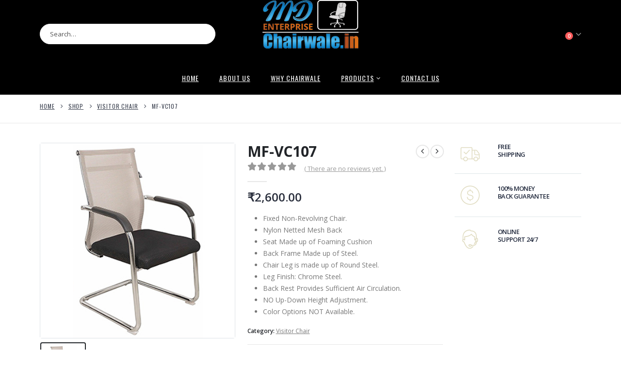

--- FILE ---
content_type: text/html; charset=UTF-8
request_url: https://chairwale.in/product/mf-vc107/
body_size: 25136
content:
	<!DOCTYPE html>
	<html  lang="en-US" prefix="og: http://ogp.me/ns# fb: http://ogp.me/ns/fb#">
	<head>
		<meta http-equiv="X-UA-Compatible" content="IE=edge" />
		<meta http-equiv="Content-Type" content="text/html; charset=UTF-8" />
		<meta name="viewport" content="width=device-width, initial-scale=1, minimum-scale=1" />

		<link rel="profile" href="https://gmpg.org/xfn/11" />
		<link rel="pingback" href="https://chairwale.in/xmlrpc.php" />
						<script>document.documentElement.className = document.documentElement.className + ' yes-js js_active js'</script>
			<title>MF-VC107 &#8211; Office Chair Manufacturers in Pune</title>
<meta name='robots' content='max-image-preview:large' />
	<style>img:is([sizes="auto" i], [sizes^="auto," i]) { contain-intrinsic-size: 3000px 1500px }</style>
	<link rel="alternate" type="application/rss+xml" title="Office Chair Manufacturers in Pune &raquo; Feed" href="https://chairwale.in/feed/" />
<link rel="alternate" type="application/rss+xml" title="Office Chair Manufacturers in Pune &raquo; Comments Feed" href="https://chairwale.in/comments/feed/" />
<link rel="alternate" type="application/rss+xml" title="Office Chair Manufacturers in Pune &raquo; MF-VC107 Comments Feed" href="https://chairwale.in/product/mf-vc107/feed/" />
		<link rel="shortcut icon" href="//chairwale.in/wp-content/uploads/2021/03/logo-min.png" type="image/x-icon" />
				<link rel="apple-touch-icon" href="//chairwale.in/wp-content/uploads/2021/03/logo-min.png" />
				<link rel="apple-touch-icon" sizes="120x120" href="//chairwale.in/wp-content/uploads/2021/03/logo-min.png" />
				<link rel="apple-touch-icon" sizes="76x76" href="//chairwale.in/wp-content/uploads/2021/03/logo-min.png" />
				<link rel="apple-touch-icon" sizes="152x152" href="//chairwale.in/wp-content/uploads/2021/03/logo-min.png" />
			<meta name="twitter:card" content="summary_large_image">
	<meta property="twitter:title" content="MF-VC107"/>
	<meta property="og:title" content="MF-VC107"/>
	<meta property="og:type" content="website"/>
	<meta property="og:url" content="https://chairwale.in/product/mf-vc107/"/>
	<meta property="og:site_name" content="Office Chair Manufacturers in Pune"/>
	<meta property="og:description" content=""/>

						<meta property="og:image" content="https://chairwale.in/wp-content/uploads/2021/08/MF-VC107.jpg"/>
				<script>
window._wpemojiSettings = {"baseUrl":"https:\/\/s.w.org\/images\/core\/emoji\/16.0.1\/72x72\/","ext":".png","svgUrl":"https:\/\/s.w.org\/images\/core\/emoji\/16.0.1\/svg\/","svgExt":".svg","source":{"concatemoji":"https:\/\/chairwale.in\/wp-includes\/js\/wp-emoji-release.min.js?ver=6.8.2"}};
/*! This file is auto-generated */
!function(s,n){var o,i,e;function c(e){try{var t={supportTests:e,timestamp:(new Date).valueOf()};sessionStorage.setItem(o,JSON.stringify(t))}catch(e){}}function p(e,t,n){e.clearRect(0,0,e.canvas.width,e.canvas.height),e.fillText(t,0,0);var t=new Uint32Array(e.getImageData(0,0,e.canvas.width,e.canvas.height).data),a=(e.clearRect(0,0,e.canvas.width,e.canvas.height),e.fillText(n,0,0),new Uint32Array(e.getImageData(0,0,e.canvas.width,e.canvas.height).data));return t.every(function(e,t){return e===a[t]})}function u(e,t){e.clearRect(0,0,e.canvas.width,e.canvas.height),e.fillText(t,0,0);for(var n=e.getImageData(16,16,1,1),a=0;a<n.data.length;a++)if(0!==n.data[a])return!1;return!0}function f(e,t,n,a){switch(t){case"flag":return n(e,"\ud83c\udff3\ufe0f\u200d\u26a7\ufe0f","\ud83c\udff3\ufe0f\u200b\u26a7\ufe0f")?!1:!n(e,"\ud83c\udde8\ud83c\uddf6","\ud83c\udde8\u200b\ud83c\uddf6")&&!n(e,"\ud83c\udff4\udb40\udc67\udb40\udc62\udb40\udc65\udb40\udc6e\udb40\udc67\udb40\udc7f","\ud83c\udff4\u200b\udb40\udc67\u200b\udb40\udc62\u200b\udb40\udc65\u200b\udb40\udc6e\u200b\udb40\udc67\u200b\udb40\udc7f");case"emoji":return!a(e,"\ud83e\udedf")}return!1}function g(e,t,n,a){var r="undefined"!=typeof WorkerGlobalScope&&self instanceof WorkerGlobalScope?new OffscreenCanvas(300,150):s.createElement("canvas"),o=r.getContext("2d",{willReadFrequently:!0}),i=(o.textBaseline="top",o.font="600 32px Arial",{});return e.forEach(function(e){i[e]=t(o,e,n,a)}),i}function t(e){var t=s.createElement("script");t.src=e,t.defer=!0,s.head.appendChild(t)}"undefined"!=typeof Promise&&(o="wpEmojiSettingsSupports",i=["flag","emoji"],n.supports={everything:!0,everythingExceptFlag:!0},e=new Promise(function(e){s.addEventListener("DOMContentLoaded",e,{once:!0})}),new Promise(function(t){var n=function(){try{var e=JSON.parse(sessionStorage.getItem(o));if("object"==typeof e&&"number"==typeof e.timestamp&&(new Date).valueOf()<e.timestamp+604800&&"object"==typeof e.supportTests)return e.supportTests}catch(e){}return null}();if(!n){if("undefined"!=typeof Worker&&"undefined"!=typeof OffscreenCanvas&&"undefined"!=typeof URL&&URL.createObjectURL&&"undefined"!=typeof Blob)try{var e="postMessage("+g.toString()+"("+[JSON.stringify(i),f.toString(),p.toString(),u.toString()].join(",")+"));",a=new Blob([e],{type:"text/javascript"}),r=new Worker(URL.createObjectURL(a),{name:"wpTestEmojiSupports"});return void(r.onmessage=function(e){c(n=e.data),r.terminate(),t(n)})}catch(e){}c(n=g(i,f,p,u))}t(n)}).then(function(e){for(var t in e)n.supports[t]=e[t],n.supports.everything=n.supports.everything&&n.supports[t],"flag"!==t&&(n.supports.everythingExceptFlag=n.supports.everythingExceptFlag&&n.supports[t]);n.supports.everythingExceptFlag=n.supports.everythingExceptFlag&&!n.supports.flag,n.DOMReady=!1,n.readyCallback=function(){n.DOMReady=!0}}).then(function(){return e}).then(function(){var e;n.supports.everything||(n.readyCallback(),(e=n.source||{}).concatemoji?t(e.concatemoji):e.wpemoji&&e.twemoji&&(t(e.twemoji),t(e.wpemoji)))}))}((window,document),window._wpemojiSettings);
</script>
<style id='wp-emoji-styles-inline-css'>

	img.wp-smiley, img.emoji {
		display: inline !important;
		border: none !important;
		box-shadow: none !important;
		height: 1em !important;
		width: 1em !important;
		margin: 0 0.07em !important;
		vertical-align: -0.1em !important;
		background: none !important;
		padding: 0 !important;
	}
</style>
<link rel='stylesheet' id='wp-block-library-css' href='https://chairwale.in/wp-includes/css/dist/block-library/style.min.css?ver=6.8.2' media='all' />
<style id='wp-block-library-theme-inline-css'>
.wp-block-audio :where(figcaption){color:#555;font-size:13px;text-align:center}.is-dark-theme .wp-block-audio :where(figcaption){color:#ffffffa6}.wp-block-audio{margin:0 0 1em}.wp-block-code{border:1px solid #ccc;border-radius:4px;font-family:Menlo,Consolas,monaco,monospace;padding:.8em 1em}.wp-block-embed :where(figcaption){color:#555;font-size:13px;text-align:center}.is-dark-theme .wp-block-embed :where(figcaption){color:#ffffffa6}.wp-block-embed{margin:0 0 1em}.blocks-gallery-caption{color:#555;font-size:13px;text-align:center}.is-dark-theme .blocks-gallery-caption{color:#ffffffa6}:root :where(.wp-block-image figcaption){color:#555;font-size:13px;text-align:center}.is-dark-theme :root :where(.wp-block-image figcaption){color:#ffffffa6}.wp-block-image{margin:0 0 1em}.wp-block-pullquote{border-bottom:4px solid;border-top:4px solid;color:currentColor;margin-bottom:1.75em}.wp-block-pullquote cite,.wp-block-pullquote footer,.wp-block-pullquote__citation{color:currentColor;font-size:.8125em;font-style:normal;text-transform:uppercase}.wp-block-quote{border-left:.25em solid;margin:0 0 1.75em;padding-left:1em}.wp-block-quote cite,.wp-block-quote footer{color:currentColor;font-size:.8125em;font-style:normal;position:relative}.wp-block-quote:where(.has-text-align-right){border-left:none;border-right:.25em solid;padding-left:0;padding-right:1em}.wp-block-quote:where(.has-text-align-center){border:none;padding-left:0}.wp-block-quote.is-large,.wp-block-quote.is-style-large,.wp-block-quote:where(.is-style-plain){border:none}.wp-block-search .wp-block-search__label{font-weight:700}.wp-block-search__button{border:1px solid #ccc;padding:.375em .625em}:where(.wp-block-group.has-background){padding:1.25em 2.375em}.wp-block-separator.has-css-opacity{opacity:.4}.wp-block-separator{border:none;border-bottom:2px solid;margin-left:auto;margin-right:auto}.wp-block-separator.has-alpha-channel-opacity{opacity:1}.wp-block-separator:not(.is-style-wide):not(.is-style-dots){width:100px}.wp-block-separator.has-background:not(.is-style-dots){border-bottom:none;height:1px}.wp-block-separator.has-background:not(.is-style-wide):not(.is-style-dots){height:2px}.wp-block-table{margin:0 0 1em}.wp-block-table td,.wp-block-table th{word-break:normal}.wp-block-table :where(figcaption){color:#555;font-size:13px;text-align:center}.is-dark-theme .wp-block-table :where(figcaption){color:#ffffffa6}.wp-block-video :where(figcaption){color:#555;font-size:13px;text-align:center}.is-dark-theme .wp-block-video :where(figcaption){color:#ffffffa6}.wp-block-video{margin:0 0 1em}:root :where(.wp-block-template-part.has-background){margin-bottom:0;margin-top:0;padding:1.25em 2.375em}
</style>
<style id='classic-theme-styles-inline-css'>
/*! This file is auto-generated */
.wp-block-button__link{color:#fff;background-color:#32373c;border-radius:9999px;box-shadow:none;text-decoration:none;padding:calc(.667em + 2px) calc(1.333em + 2px);font-size:1.125em}.wp-block-file__button{background:#32373c;color:#fff;text-decoration:none}
</style>
<link rel='stylesheet' id='yith-wcan-shortcodes-css' href='https://chairwale.in/wp-content/plugins/yith-woocommerce-ajax-navigation/assets/css/shortcodes.css?ver=5.14.0' media='all' />
<style id='yith-wcan-shortcodes-inline-css'>
:root{
	--yith-wcan-filters_colors_titles: #434343;
	--yith-wcan-filters_colors_background: #FFFFFF;
	--yith-wcan-filters_colors_accent: #A7144C;
	--yith-wcan-filters_colors_accent_r: 167;
	--yith-wcan-filters_colors_accent_g: 20;
	--yith-wcan-filters_colors_accent_b: 76;
	--yith-wcan-color_swatches_border_radius: 100%;
	--yith-wcan-color_swatches_size: 30px;
	--yith-wcan-labels_style_background: #FFFFFF;
	--yith-wcan-labels_style_background_hover: #A7144C;
	--yith-wcan-labels_style_background_active: #A7144C;
	--yith-wcan-labels_style_text: #434343;
	--yith-wcan-labels_style_text_hover: #FFFFFF;
	--yith-wcan-labels_style_text_active: #FFFFFF;
	--yith-wcan-anchors_style_text: #434343;
	--yith-wcan-anchors_style_text_hover: #A7144C;
	--yith-wcan-anchors_style_text_active: #A7144C;
}
</style>
<link rel='stylesheet' id='jquery-selectBox-css' href='https://chairwale.in/wp-content/plugins/yith-woocommerce-wishlist/assets/css/jquery.selectBox.css?ver=1.2.0' media='all' />
<link rel='stylesheet' id='woocommerce_prettyPhoto_css-css' href='//chairwale.in/wp-content/plugins/woocommerce/assets/css/prettyPhoto.css?ver=3.1.6' media='all' />
<link rel='stylesheet' id='yith-wcwl-main-css' href='https://chairwale.in/wp-content/plugins/yith-woocommerce-wishlist/assets/css/style.css?ver=4.9.0' media='all' />
<style id='yith-wcwl-main-inline-css'>
 :root { --add-to-wishlist-icon-color: #222529; --added-to-wishlist-icon-color: #e27c7c; --rounded-corners-radius: 16px; --color-add-to-cart-background: #333333; --color-add-to-cart-text: #FFFFFF; --color-add-to-cart-border: #333333; --color-add-to-cart-background-hover: #4F4F4F; --color-add-to-cart-text-hover: #FFFFFF; --color-add-to-cart-border-hover: #4F4F4F; --add-to-cart-rounded-corners-radius: 16px; --color-button-style-1-background: #333333; --color-button-style-1-text: #FFFFFF; --color-button-style-1-border: #333333; --color-button-style-1-background-hover: #4F4F4F; --color-button-style-1-text-hover: #FFFFFF; --color-button-style-1-border-hover: #4F4F4F; --color-button-style-2-background: #333333; --color-button-style-2-text: #FFFFFF; --color-button-style-2-border: #333333; --color-button-style-2-background-hover: #4F4F4F; --color-button-style-2-text-hover: #FFFFFF; --color-button-style-2-border-hover: #4F4F4F; --color-wishlist-table-background: #FFFFFF; --color-wishlist-table-text: #6d6c6c; --color-wishlist-table-border: #FFFFFF; --color-headers-background: #F4F4F4; --color-share-button-color: rgb(15,15,15); --color-share-button-color-hover: #FFFFFF; --color-fb-button-background: #39599E; --color-fb-button-background-hover: #595A5A; --color-tw-button-background: #45AFE2; --color-tw-button-background-hover: #595A5A; --color-pr-button-background: #AB2E31; --color-pr-button-background-hover: #595A5A; --color-em-button-background: #FBB102; --color-em-button-background-hover: #595A5A; --color-wa-button-background: #00A901; --color-wa-button-background-hover: #595A5A; --feedback-duration: 3s } 
 :root { --add-to-wishlist-icon-color: #222529; --added-to-wishlist-icon-color: #e27c7c; --rounded-corners-radius: 16px; --color-add-to-cart-background: #333333; --color-add-to-cart-text: #FFFFFF; --color-add-to-cart-border: #333333; --color-add-to-cart-background-hover: #4F4F4F; --color-add-to-cart-text-hover: #FFFFFF; --color-add-to-cart-border-hover: #4F4F4F; --add-to-cart-rounded-corners-radius: 16px; --color-button-style-1-background: #333333; --color-button-style-1-text: #FFFFFF; --color-button-style-1-border: #333333; --color-button-style-1-background-hover: #4F4F4F; --color-button-style-1-text-hover: #FFFFFF; --color-button-style-1-border-hover: #4F4F4F; --color-button-style-2-background: #333333; --color-button-style-2-text: #FFFFFF; --color-button-style-2-border: #333333; --color-button-style-2-background-hover: #4F4F4F; --color-button-style-2-text-hover: #FFFFFF; --color-button-style-2-border-hover: #4F4F4F; --color-wishlist-table-background: #FFFFFF; --color-wishlist-table-text: #6d6c6c; --color-wishlist-table-border: #FFFFFF; --color-headers-background: #F4F4F4; --color-share-button-color: rgb(15,15,15); --color-share-button-color-hover: #FFFFFF; --color-fb-button-background: #39599E; --color-fb-button-background-hover: #595A5A; --color-tw-button-background: #45AFE2; --color-tw-button-background-hover: #595A5A; --color-pr-button-background: #AB2E31; --color-pr-button-background-hover: #595A5A; --color-em-button-background: #FBB102; --color-em-button-background-hover: #595A5A; --color-wa-button-background: #00A901; --color-wa-button-background-hover: #595A5A; --feedback-duration: 3s } 
</style>
<style id='global-styles-inline-css'>
:root{--wp--preset--aspect-ratio--square: 1;--wp--preset--aspect-ratio--4-3: 4/3;--wp--preset--aspect-ratio--3-4: 3/4;--wp--preset--aspect-ratio--3-2: 3/2;--wp--preset--aspect-ratio--2-3: 2/3;--wp--preset--aspect-ratio--16-9: 16/9;--wp--preset--aspect-ratio--9-16: 9/16;--wp--preset--color--black: #000000;--wp--preset--color--cyan-bluish-gray: #abb8c3;--wp--preset--color--white: #ffffff;--wp--preset--color--pale-pink: #f78da7;--wp--preset--color--vivid-red: #cf2e2e;--wp--preset--color--luminous-vivid-orange: #ff6900;--wp--preset--color--luminous-vivid-amber: #fcb900;--wp--preset--color--light-green-cyan: #7bdcb5;--wp--preset--color--vivid-green-cyan: #00d084;--wp--preset--color--pale-cyan-blue: #8ed1fc;--wp--preset--color--vivid-cyan-blue: #0693e3;--wp--preset--color--vivid-purple: #9b51e0;--wp--preset--color--primary: var(--porto-primary-color);--wp--preset--color--secondary: var(--porto-secondary-color);--wp--preset--color--tertiary: var(--porto-tertiary-color);--wp--preset--color--quaternary: var(--porto-quaternary-color);--wp--preset--color--dark: var(--porto-dark-color);--wp--preset--color--light: var(--porto-light-color);--wp--preset--color--primary-hover: var(--porto-primary-light-5);--wp--preset--gradient--vivid-cyan-blue-to-vivid-purple: linear-gradient(135deg,rgba(6,147,227,1) 0%,rgb(155,81,224) 100%);--wp--preset--gradient--light-green-cyan-to-vivid-green-cyan: linear-gradient(135deg,rgb(122,220,180) 0%,rgb(0,208,130) 100%);--wp--preset--gradient--luminous-vivid-amber-to-luminous-vivid-orange: linear-gradient(135deg,rgba(252,185,0,1) 0%,rgba(255,105,0,1) 100%);--wp--preset--gradient--luminous-vivid-orange-to-vivid-red: linear-gradient(135deg,rgba(255,105,0,1) 0%,rgb(207,46,46) 100%);--wp--preset--gradient--very-light-gray-to-cyan-bluish-gray: linear-gradient(135deg,rgb(238,238,238) 0%,rgb(169,184,195) 100%);--wp--preset--gradient--cool-to-warm-spectrum: linear-gradient(135deg,rgb(74,234,220) 0%,rgb(151,120,209) 20%,rgb(207,42,186) 40%,rgb(238,44,130) 60%,rgb(251,105,98) 80%,rgb(254,248,76) 100%);--wp--preset--gradient--blush-light-purple: linear-gradient(135deg,rgb(255,206,236) 0%,rgb(152,150,240) 100%);--wp--preset--gradient--blush-bordeaux: linear-gradient(135deg,rgb(254,205,165) 0%,rgb(254,45,45) 50%,rgb(107,0,62) 100%);--wp--preset--gradient--luminous-dusk: linear-gradient(135deg,rgb(255,203,112) 0%,rgb(199,81,192) 50%,rgb(65,88,208) 100%);--wp--preset--gradient--pale-ocean: linear-gradient(135deg,rgb(255,245,203) 0%,rgb(182,227,212) 50%,rgb(51,167,181) 100%);--wp--preset--gradient--electric-grass: linear-gradient(135deg,rgb(202,248,128) 0%,rgb(113,206,126) 100%);--wp--preset--gradient--midnight: linear-gradient(135deg,rgb(2,3,129) 0%,rgb(40,116,252) 100%);--wp--preset--font-size--small: 13px;--wp--preset--font-size--medium: 20px;--wp--preset--font-size--large: 36px;--wp--preset--font-size--x-large: 42px;--wp--preset--spacing--20: 0.44rem;--wp--preset--spacing--30: 0.67rem;--wp--preset--spacing--40: 1rem;--wp--preset--spacing--50: 1.5rem;--wp--preset--spacing--60: 2.25rem;--wp--preset--spacing--70: 3.38rem;--wp--preset--spacing--80: 5.06rem;--wp--preset--shadow--natural: 6px 6px 9px rgba(0, 0, 0, 0.2);--wp--preset--shadow--deep: 12px 12px 50px rgba(0, 0, 0, 0.4);--wp--preset--shadow--sharp: 6px 6px 0px rgba(0, 0, 0, 0.2);--wp--preset--shadow--outlined: 6px 6px 0px -3px rgba(255, 255, 255, 1), 6px 6px rgba(0, 0, 0, 1);--wp--preset--shadow--crisp: 6px 6px 0px rgba(0, 0, 0, 1);}:where(.is-layout-flex){gap: 0.5em;}:where(.is-layout-grid){gap: 0.5em;}body .is-layout-flex{display: flex;}.is-layout-flex{flex-wrap: wrap;align-items: center;}.is-layout-flex > :is(*, div){margin: 0;}body .is-layout-grid{display: grid;}.is-layout-grid > :is(*, div){margin: 0;}:where(.wp-block-columns.is-layout-flex){gap: 2em;}:where(.wp-block-columns.is-layout-grid){gap: 2em;}:where(.wp-block-post-template.is-layout-flex){gap: 1.25em;}:where(.wp-block-post-template.is-layout-grid){gap: 1.25em;}.has-black-color{color: var(--wp--preset--color--black) !important;}.has-cyan-bluish-gray-color{color: var(--wp--preset--color--cyan-bluish-gray) !important;}.has-white-color{color: var(--wp--preset--color--white) !important;}.has-pale-pink-color{color: var(--wp--preset--color--pale-pink) !important;}.has-vivid-red-color{color: var(--wp--preset--color--vivid-red) !important;}.has-luminous-vivid-orange-color{color: var(--wp--preset--color--luminous-vivid-orange) !important;}.has-luminous-vivid-amber-color{color: var(--wp--preset--color--luminous-vivid-amber) !important;}.has-light-green-cyan-color{color: var(--wp--preset--color--light-green-cyan) !important;}.has-vivid-green-cyan-color{color: var(--wp--preset--color--vivid-green-cyan) !important;}.has-pale-cyan-blue-color{color: var(--wp--preset--color--pale-cyan-blue) !important;}.has-vivid-cyan-blue-color{color: var(--wp--preset--color--vivid-cyan-blue) !important;}.has-vivid-purple-color{color: var(--wp--preset--color--vivid-purple) !important;}.has-black-background-color{background-color: var(--wp--preset--color--black) !important;}.has-cyan-bluish-gray-background-color{background-color: var(--wp--preset--color--cyan-bluish-gray) !important;}.has-white-background-color{background-color: var(--wp--preset--color--white) !important;}.has-pale-pink-background-color{background-color: var(--wp--preset--color--pale-pink) !important;}.has-vivid-red-background-color{background-color: var(--wp--preset--color--vivid-red) !important;}.has-luminous-vivid-orange-background-color{background-color: var(--wp--preset--color--luminous-vivid-orange) !important;}.has-luminous-vivid-amber-background-color{background-color: var(--wp--preset--color--luminous-vivid-amber) !important;}.has-light-green-cyan-background-color{background-color: var(--wp--preset--color--light-green-cyan) !important;}.has-vivid-green-cyan-background-color{background-color: var(--wp--preset--color--vivid-green-cyan) !important;}.has-pale-cyan-blue-background-color{background-color: var(--wp--preset--color--pale-cyan-blue) !important;}.has-vivid-cyan-blue-background-color{background-color: var(--wp--preset--color--vivid-cyan-blue) !important;}.has-vivid-purple-background-color{background-color: var(--wp--preset--color--vivid-purple) !important;}.has-black-border-color{border-color: var(--wp--preset--color--black) !important;}.has-cyan-bluish-gray-border-color{border-color: var(--wp--preset--color--cyan-bluish-gray) !important;}.has-white-border-color{border-color: var(--wp--preset--color--white) !important;}.has-pale-pink-border-color{border-color: var(--wp--preset--color--pale-pink) !important;}.has-vivid-red-border-color{border-color: var(--wp--preset--color--vivid-red) !important;}.has-luminous-vivid-orange-border-color{border-color: var(--wp--preset--color--luminous-vivid-orange) !important;}.has-luminous-vivid-amber-border-color{border-color: var(--wp--preset--color--luminous-vivid-amber) !important;}.has-light-green-cyan-border-color{border-color: var(--wp--preset--color--light-green-cyan) !important;}.has-vivid-green-cyan-border-color{border-color: var(--wp--preset--color--vivid-green-cyan) !important;}.has-pale-cyan-blue-border-color{border-color: var(--wp--preset--color--pale-cyan-blue) !important;}.has-vivid-cyan-blue-border-color{border-color: var(--wp--preset--color--vivid-cyan-blue) !important;}.has-vivid-purple-border-color{border-color: var(--wp--preset--color--vivid-purple) !important;}.has-vivid-cyan-blue-to-vivid-purple-gradient-background{background: var(--wp--preset--gradient--vivid-cyan-blue-to-vivid-purple) !important;}.has-light-green-cyan-to-vivid-green-cyan-gradient-background{background: var(--wp--preset--gradient--light-green-cyan-to-vivid-green-cyan) !important;}.has-luminous-vivid-amber-to-luminous-vivid-orange-gradient-background{background: var(--wp--preset--gradient--luminous-vivid-amber-to-luminous-vivid-orange) !important;}.has-luminous-vivid-orange-to-vivid-red-gradient-background{background: var(--wp--preset--gradient--luminous-vivid-orange-to-vivid-red) !important;}.has-very-light-gray-to-cyan-bluish-gray-gradient-background{background: var(--wp--preset--gradient--very-light-gray-to-cyan-bluish-gray) !important;}.has-cool-to-warm-spectrum-gradient-background{background: var(--wp--preset--gradient--cool-to-warm-spectrum) !important;}.has-blush-light-purple-gradient-background{background: var(--wp--preset--gradient--blush-light-purple) !important;}.has-blush-bordeaux-gradient-background{background: var(--wp--preset--gradient--blush-bordeaux) !important;}.has-luminous-dusk-gradient-background{background: var(--wp--preset--gradient--luminous-dusk) !important;}.has-pale-ocean-gradient-background{background: var(--wp--preset--gradient--pale-ocean) !important;}.has-electric-grass-gradient-background{background: var(--wp--preset--gradient--electric-grass) !important;}.has-midnight-gradient-background{background: var(--wp--preset--gradient--midnight) !important;}.has-small-font-size{font-size: var(--wp--preset--font-size--small) !important;}.has-medium-font-size{font-size: var(--wp--preset--font-size--medium) !important;}.has-large-font-size{font-size: var(--wp--preset--font-size--large) !important;}.has-x-large-font-size{font-size: var(--wp--preset--font-size--x-large) !important;}
:where(.wp-block-post-template.is-layout-flex){gap: 1.25em;}:where(.wp-block-post-template.is-layout-grid){gap: 1.25em;}
:where(.wp-block-columns.is-layout-flex){gap: 2em;}:where(.wp-block-columns.is-layout-grid){gap: 2em;}
:root :where(.wp-block-pullquote){font-size: 1.5em;line-height: 1.6;}
</style>
<link rel='stylesheet' id='photoswipe-css' href='https://chairwale.in/wp-content/plugins/woocommerce/assets/css/photoswipe/photoswipe.min.css?ver=10.2.1' media='all' />
<link rel='stylesheet' id='photoswipe-default-skin-css' href='https://chairwale.in/wp-content/plugins/woocommerce/assets/css/photoswipe/default-skin/default-skin.min.css?ver=10.2.1' media='all' />
<style id='woocommerce-inline-inline-css'>
.woocommerce form .form-row .required { visibility: visible; }
</style>
<link rel='stylesheet' id='brands-styles-css' href='https://chairwale.in/wp-content/plugins/woocommerce/assets/css/brands.css?ver=10.2.1' media='all' />
<link rel='stylesheet' id='porto-fs-progress-bar-css' href='https://chairwale.in/wp-content/themes/porto/inc/lib/woocommerce-shipping-progress-bar/shipping-progress-bar.css?ver=6.8.2' media='all' />
<link rel='stylesheet' id='porto-css-vars-css' href='https://chairwale.in/wp-content/uploads/porto_styles/theme_css_vars.css?ver=6.8.2' media='all' />
<link rel='stylesheet' id='js_composer_front-css' href='https://chairwale.in/wp-content/plugins/js_composer/assets/css/js_composer.min.css?ver=8.5' media='all' />
<link rel='stylesheet' id='bootstrap-css' href='https://chairwale.in/wp-content/themes/porto/css/bootstrap.css?ver=6.8.2' media='all' />
<link rel='stylesheet' id='porto-plugins-css' href='https://chairwale.in/wp-content/themes/porto/css/plugins.css?ver=6.8.2' media='all' />
<link rel='stylesheet' id='porto-theme-css' href='https://chairwale.in/wp-content/themes/porto/css/theme.css?ver=6.8.2' media='all' />
<link rel='stylesheet' id='porto-logo-overlay-css' href='https://chairwale.in/wp-content/themes/porto/css/part/logo-overlay.css?ver=6.8.2' media='all' />
<link rel='stylesheet' id='porto-animate-css' href='https://chairwale.in/wp-content/themes/porto/css/part/animate.css?ver=6.8.2' media='all' />
<link rel='stylesheet' id='porto-widget-text-css' href='https://chairwale.in/wp-content/themes/porto/css/part/widget-text.css?ver=6.8.2' media='all' />
<link rel='stylesheet' id='porto-widget-tag-cloud-css' href='https://chairwale.in/wp-content/themes/porto/css/part/widget-tag-cloud.css?ver=6.8.2' media='all' />
<link rel='stylesheet' id='porto-blog-legacy-css' href='https://chairwale.in/wp-content/themes/porto/css/part/blog-legacy.css?ver=6.8.2' media='all' />
<link rel='stylesheet' id='porto-header-shop-css' href='https://chairwale.in/wp-content/themes/porto/css/part/header-shop.css?ver=6.8.2' media='all' />
<link rel='stylesheet' id='porto-header-legacy-css' href='https://chairwale.in/wp-content/themes/porto/css/part/header-legacy.css?ver=6.8.2' media='all' />
<link rel='stylesheet' id='porto-footer-legacy-css' href='https://chairwale.in/wp-content/themes/porto/css/part/footer-legacy.css?ver=6.8.2' media='all' />
<link rel='stylesheet' id='porto-side-nav-panel-css' href='https://chairwale.in/wp-content/themes/porto/css/part/side-nav-panel.css?ver=6.8.2' media='all' />
<link rel='stylesheet' id='porto-revslider-css' href='https://chairwale.in/wp-content/themes/porto/css/part/revslider.css?ver=6.8.2' media='all' />
<link rel='stylesheet' id='porto-media-mobile-sidebar-css' href='https://chairwale.in/wp-content/themes/porto/css/part/media-mobile-sidebar.css?ver=6.8.2' media='(max-width:991px)' />
<link rel='stylesheet' id='porto-theme-portfolio-css' href='https://chairwale.in/wp-content/themes/porto/css/theme_portfolio.css?ver=6.8.2' media='all' />
<link rel='stylesheet' id='porto-theme-member-css' href='https://chairwale.in/wp-content/themes/porto/css/theme_member.css?ver=6.8.2' media='all' />
<link rel='stylesheet' id='porto-theme-event-css' href='https://chairwale.in/wp-content/themes/porto/css/theme_event.css?ver=6.8.2' media='all' />
<link rel='stylesheet' id='porto-shortcodes-css' href='https://chairwale.in/wp-content/themes/porto/css/shortcodes.css?ver=6.8.2' media='all' />
<link rel='stylesheet' id='porto-theme-shop-css' href='https://chairwale.in/wp-content/themes/porto/css/theme_shop.css?ver=6.8.2' media='all' />
<link rel='stylesheet' id='porto-only-product-css' href='https://chairwale.in/wp-content/themes/porto/css/part/only-product.css?ver=6.8.2' media='all' />
<link rel='stylesheet' id='porto-shop-legacy-css' href='https://chairwale.in/wp-content/themes/porto/css/part/shop-legacy.css?ver=6.8.2' media='all' />
<link rel='stylesheet' id='porto-shop-sidebar-base-css' href='https://chairwale.in/wp-content/themes/porto/css/part/shop-sidebar-base.css?ver=6.8.2' media='all' />
<link rel='stylesheet' id='porto-theme-wpb-css' href='https://chairwale.in/wp-content/themes/porto/css/theme_wpb.css?ver=6.8.2' media='all' />
<link rel='stylesheet' id='porto-dynamic-style-css' href='https://chairwale.in/wp-content/uploads/porto_styles/dynamic_style.css?ver=6.8.2' media='all' />
<link rel='stylesheet' id='porto-type-builder-css' href='https://chairwale.in/wp-content/plugins/porto-functionality/builders/assets/type-builder.css?ver=3.6.0' media='all' />
<link rel='stylesheet' id='porto-account-login-style-css' href='https://chairwale.in/wp-content/themes/porto/css/theme/shop/login-style/account-login.css?ver=6.8.2' media='all' />
<link rel='stylesheet' id='porto-theme-woopage-css' href='https://chairwale.in/wp-content/themes/porto/css/theme/shop/other/woopage.css?ver=6.8.2' media='all' />
<link rel='stylesheet' id='porto-style-css' href='https://chairwale.in/wp-content/themes/porto/style.css?ver=6.8.2' media='all' />
<style id='porto-style-inline-css'>
.side-header-narrow-bar-logo{max-width:170px}@media (min-width:992px){}.page-top .page-title-wrap{line-height:0}.page-top .page-title:not(.b-none):after{content:'';position:absolute;width:100%;left:0;border-bottom:1px solid var(--porto-primary-color);bottom:-23px}.product-images .img-thumbnail .inner,.product-images .img-thumbnail .inner img{-webkit-transform:none;transform:none}.sticky-product{position:fixed;top:0;left:0;width:100%;z-index:1001;background-color:#fff;box-shadow:0 3px 5px rgba(0,0,0,0.08);padding:15px 0}.sticky-product.pos-bottom{top:auto;bottom:var(--porto-icon-menus-mobile,0);box-shadow:0 -3px 5px rgba(0,0,0,0.08)}.sticky-product .container{display:-ms-flexbox;display:flex;-ms-flex-align:center;align-items:center;-ms-flex-wrap:wrap;flex-wrap:wrap}.sticky-product .sticky-image{max-width:60px;margin-right:15px}.sticky-product .add-to-cart{-ms-flex:1;flex:1;text-align:right;margin-top:5px}.sticky-product .product-name{font-size:16px;font-weight:600;line-height:inherit;margin-bottom:0}.sticky-product .sticky-detail{line-height:1.5;display:-ms-flexbox;display:flex}.sticky-product .star-rating{margin:5px 15px;font-size:1em}.sticky-product .availability{padding-top:2px}.sticky-product .sticky-detail .price{font-family:Open Sans,Open Sans,sans-serif;font-weight:400;margin-bottom:0;font-size:1.3em;line-height:1.5}.sticky-product.pos-top:not(.hide){top:0;opacity:1;visibility:visible;transform:translate3d( 0,0,0 )}.sticky-product.pos-top.scroll-down{opacity:0 !important;visibility:hidden;transform:translate3d( 0,-100%,0 )}.sticky-product.sticky-ready{transition:left .3s,visibility 0.3s,opacity 0.3s,transform 0.3s,top 0.3s ease}.sticky-product .quantity.extra-type{display:none}@media (min-width:992px){body.single-product .sticky-product .container{padding-left:calc(var(--porto-grid-gutter-width) / 2);padding-right:calc(var(--porto-grid-gutter-width) / 2)}}.sticky-product .container{padding-left:var(--porto-fluid-spacing);padding-right:var(--porto-fluid-spacing)}@media (max-width:768px){.sticky-product .sticky-image,.sticky-product .sticky-detail,.sticky-product{display:none}.sticky-product.show-mobile{display:block;padding-top:10px;padding-bottom:10px}.sticky-product.show-mobile .add-to-cart{margin-top:0}.sticky-product.show-mobile .single_add_to_cart_button{margin:0;width:100%}}#login-form-popup{max-width:480px}#main-menu .mega-menu{white-space:nowrap}.mega-menu>li.menu-item{float:none;display:inline-block}#header.sticky-header .header-right .block-nowrap{display:none}#header.sticky-header .header-main.change-logo .container>div{padding-top:0;padding-bottom:0}#header.sticky-header #mini-cart.minicart-arrow-alt{margin-top:0 !important}#header .mobile-toggle{margin:8px 15px}@media (max-width:575px){#header .searchform input{max-width:120px !important}#header .header-main .container .header-right{width:174px;border-left:none}}@media (max-width:767px){#header .header-right{text-align:center}}ul.breadcrumb{font-family:Oswald;font-size:12px;letter-spacing:.075em;text-transform:uppercase}.page-top ul.breadcrumb>li a{text-transform:inherit}body.woocommerce .left-sidebar,body.woocommerce .right-sidebar,body.woocommerce .main-content{padding-top:40px}#main-menu .mega-menu > li.menu-item.active > a,#main-menu .mega-menu > li.menu-item.active > h5{font-weight:600}.mega-menu .popup li.menu-item a,.mega-menu .popup li.menu-item h5{text-transform:uppercase}#main-menu .mega-menu .wide .popup > .inner > ul.sub-menu > li.menu-item > a,#main-menu .mega-menu .wide .popup > .inner > ul.sub-menu > li.menu-item > h5{font-weight:700}#main-menu .mega-menu .wide .popup > .inner > ul.sub-menu > li.menu-item li.menu-item > a:hover,#main-menu .mega-menu .wide .popup > .inner > ul.sub-menu > li.menu-item li.menu-item > h5:hover{background:none}#main-menu .mega-menu .wide .popup > .inner > ul.sub-menu > li.menu-item li.menu-item > a:hover,#main-menu .mega-menu .wide .popup > .inner > ul.sub-menu > li.menu-item > a:hover{text-decoration:underline}.mega-menu .narrow .popup li.menu-item > a,.mega-menu .narrow .popup li.menu-item > h5{border-bottom:none;padding-left:15px;padding-right:15px}.mega-menu .narrow .popup ul.sub-menu{padding-left:0;padding-right:0}.mega-menu .narrow .popup li.menu-item-has-children > a:before,.mega-menu .narrow .popup li.menu-item-has-children > h5:before{margin-right:0}.mega-menu.show-arrow>li.has-sub>a:after,.mega-menu.show-arrow>li.has-sub>h5:after{font-size:12px;position:relative;top:-2px}.mega-menu .wide .popup > .inner > ul.sub-menu{display:-webkit-flex;display:-ms-flexbox;display:flex}.mega-menu .wide .popup > .inner{padding:10px 10px 10px 20px}.mega-menu .wide .popup > .inner > ul.sub-menu > li.menu-item{padding-top:15px}.btn{font-family:Oswald;font-weight:400;letter-spacing:.05em}.btn-outline{border-width:1px;color:#61605a}html .btn-primary{color:#61605a}.btn.btn-lg{font-size:14px}.btn-primary,.button,input.submit,input[type="submit"].btn-primary,input[type="submit"].button,input[type="submit"].submit{color:#61605a}.row .post-item{background:#fff;position:relative;min-height:165px;margin-top:30px;margin-bottom:30px;margin-left:200px;margin-right:10px;padding:30px 30px 20px 40px}.post-item .thumb-info{position:absolute;left:-190px;top:-30px;border:none;z-index:-1}.post-item .thumb-info .thumb-info-wrapper{margin:0}.post-item .thumb-info img{max-height:100%}.post-item h4 a{color:inherit;font-size:18px;text-transform:uppercase;letter-spacing:-0.01em;font-weight:600}.post-item .read-more{font-weight:700;font-size:13px;color:#333;letter-spacing:.03em;text-transform:uppercase;margin-top:5px}.post-item .read-more i{margin-left:3px}.post-carousel .post-item .post-date{float:none}.post-item .post-date{width:auto;text-align:left;background:#e1ddc3;padding:1px 5px;display:inline-block}.post-item .post-date .day,.post-item .post-date .month{display:inline-block;background:none;color:#8f8e86;font-family:Oswald;font-size:14.5px;letter-spacing:.1em;padding:0;box-shadow:none;text-transform:uppercase;font-weight:400}.post-item .read-more{display:block}.post-item .thumb-info{max-width:none}.owl-carousel.nav-inside .owl-dots{margin-top:0;bottom:25px;text-align:right}@media (min-width:1200px){.owl-carousel.nav-inside .owl-dots{width:1170px;left:50%;margin-left:-585px;padding-right:10px;padding-left:10px}}.owl-carousel .owl-dots .owl-dot span{width:18px;height:18px;border:2px solid rgba(255,255,255,0.5);background:none;margin:0 3px;position:relative}.owl-carousel .owl-dots .owl-dot.active span,.owl-carousel .owl-dots .owl-dot:hover span{background:none;border-color:#fff}.owl-carousel .owl-dots .owl-dot.active span:before,.owl-carousel .owl-dots .owl-dot:hover span:before{content:'';position:absolute;width:6px;height:6px;border-radius:6px;border:2px solid #fff;top:50%;left:50%;margin-top:-3px;margin-left:-3px}ul.products .product-inner{position:relative;overflow:hidden;transition:margin-bottom 0.3s ease}ul.products li.product,ul.products li.product-category{}ul.products li.product .rating-wrap,ul.products li.product-category .rating-wrap{display:none !important}ul.products li.product .product-image,ul.products li.product-category .product-image{margin-bottom:0}ul.products li.product h3,ul.products li.product-category h3{font-size:16px;font-weight:600;color:#21293c !important;margin-bottom:0}ul.products:not(.list) li.product h3,ul.products:not(.list) li.product-category h3{padding-bottom:12px;padding-left:15px;padding-right:15px;background:#fff;padding-top:15px;position:relative;z-index:2;transition:margin-top 0.3s ease;white-space:nowrap;overflow:hidden;text-overflow:ellipsis}ul.products li.product .rating-wrap,ul.products li.product-category .rating-wrap{margin-bottom:5px;margin-top:20px}ul.products li.product .price,ul.products li.product-category .price{margin-bottom:0;padding-bottom:25px;font-family:inherit;font-size:24px;font-weight:600}ul.products:not(.list) li.product .price,ul.products:not(.list) li.product-category .price{background:#fff;position:relative;z-index:3}ul.products li.product .price del,ul.products li.product-category .price del{font-size:66%;font-weight:400}.single-product .product-summary-wrap .price,ul.products .price,ul.product_list_widget li .product-details .amount,.widget ul.product_list_widget li .product-details .amount{font-weight:600;letter-spacing:0;color:#282d3b}.add-links .add_to_cart_button{padding:0 1.5em}.add-links .add_to_cart_button:before{display:none}ul.products li.product .add-links,ul.products li.product-category .add-links{white-space:nowrap;margin-bottom:0}ul.products li.product .add-links > *,ul.products li.product-category .add-links > *{float:left;margin:0 8px 8px 0}ul.products li.product .add-links .yith-wcwl-add-to-wishlist>div,ul.products li.product .add-links .quickview,ul.products li.product-category .add-links .yith-wcwl-add-to-wishlist>div,ul.products li.product-category .add-links .quickview{visibility:visible;opacity:1;position:relative;left:auto !important;right:auto !important}.add-links .add_to_cart_button,.add-links .add_to_cart_read_more{border-color:#e1ddc3 !important;background:none !important;color:#61605a !important}ul.products .add-links-wrap{border-top:1px solid rgba(223,229,237,0.55);padding-top:20px;overflow:hidden;position:absolute;bottom:-71px;left:0;width:100%;transition:bottom 0.3s ease;z-index:4}ul.products.list .add-links-wrap{position:static;overflow:visible;border-top:none;padding-top:0}ul.products:not(.list) li.product:hover .product-inner,ul.products:not(.list) li.product-category:hover .product-inner{overflow:visible;margin-bottom:55px}ul.products:not(.list) li.product:hover h3,ul.products:not(.list) li.product-category:hover h3{margin-top:-55px}.add-links .add_to_cart_read_more,.add-links .add_to_cart_button,.yith-wcwl-add-to-wishlist a,.yith-wcwl-add-to-wishlist span,.add-links .quickview{height:36px;line-height:35px}.add-links .quickview,.yith-wcwl-add-to-wishlist a,.yith-wcwl-add-to-wishlist span{width:36px}#mini-cart .buttons a{color:#61605a}.shop-loop-before label,.shop-loop-after label{font-weight:600;font-size:14px;color:#21293c}.woocommerce-pagination ul li .page-numbers{font-family:Poppins;font-weight:500;font-size:15px;border:none;color:#21293c;min-width:0}.woocommerce-pagination ul li a,.woocommerce-pagination ul li span{line-height:36px}.woocommerce-pagination ul li .prev,.woocommerce-pagination ul li .next{border:2px solid #e1ddc3;height:36px;line-height:36px;width:36px;color:#78755c}.woocommerce-pagination ul li .prev:hover,.woocommerce-pagination ul li .next:hover{background:#e1ddc3;color:#fff}.section-title,.slider-title,.widget .widgettitle,.widget .widget-title,.widget .widgettitle a,.widget .widget-title a,.widget_calendar caption{color:#21293c}body.woocommerce-page.archive .sidebar-content{border:none}body.woocommerce-page.archive .sidebar-content aside.widget{padding-top:0;margin-bottom:30px}.widget_price_filter .ui-slider .ui-slider-range{box-shadow:none}.widget_price_filter .ui-slider-horizontal .ui-slider-range{background:#e1ddc3}.star-rating span:before{color:#e1ddc3}ul.product_list_widget li .product-details a,.widget ul.product_list_widget li .product-details a{color:#7a7d82;font-size:14px;font-weight:600}.single-product .product_title{}.porto-related-products{background:none;padding-top:0}.related .products-slider.owl-carousel .owl-dots{top:-57px}body.single-product ul.product_list_widget li .product-image,body.single-product .widget ul.product_list_widget li .product-image{width:75px;margin-left:-90px}body.single-product ul.product_list_widget li,body.single-product .widget ul.product_list_widget li{padding-left:90px}.related .owl-carousel .owl-dots .owl-dot span{width:14px;height:14px;border-width:2px}.related .slider-title{margin-bottom:30px}.related .slider-title .line{left:0 !important;width:100% !important;bottom:-10px;background-image:none;border-bottom:1px solid rgba(0,0,0,0.15)}.single-product .woocommerce-product-rating .star-rating{font-size:17px}.single-product .woocommerce-product-rating .star-rating span:before{color:#e1ddc3 !important}.newsletter-popup-form .formError .formErrorContent{color:#fff!important;width:165px}.newsletter-popup-form .widget_wysija_cont .wysija-submit:hover{background:#e6e6e6 none repeat scroll 0 0}.newsletter-popup-form{position:relative;box-shadow:0 10px 25px rgba(0,0,0,0.5);border:0!important;box-shadow:0 10px 25px rgba(0,0,0,0.5);background:rgba(0,0,0,0) url(http://sw-themes.com/porto_dummy/wp-content/uploads/2016/06/newsletter_popup_bg.jpg) no-repeat scroll 0 0 / cover;padding:30px 30px 0;background-position:bottom right}.newsletter-popup-form{max-width:700px;width:100%;margin-left:auto;margin-right:auto}.newsletter-popup-form .porto-modal-content{max-width:322px;padding:0;text-align:center;width:100%;background:transparent}.newsletter-popup-form h2{color:#313131;font-size:16px;font-weight:700;letter-spacing:0;margin:30px 0 12px}.newsletter-popup-form .widget_wysija{color:#444;font-size:13px;line-height:1.4}.newsletter-popup-form .widget_wysija:after{content:'';display:block;clear:both}.newsletter-popup-form .wysija-paragraph{float:left;margin-top:0;text-align:left;width:83%;margin-bottom:15px}.newsletter-popup-form .widget_wysija_cont .wysija-submit{background:#fff none repeat scroll 0 0;border-color:#ccc;border-radius:0 5px 5px 0;color:#686868;float:left;margin-left:-2px;margin-top:0;padding:7px 12px}.newsletter-popup-form .wysija-input{border:1px solid #ccc;border-radius:5px 0 0 5px;box-shadow:0 1px 1px rgba(0,0,0,0.075) inset;color:#bfbfa6;font-size:13px;padding:7px 12px;width:100%}.newsletter-popup-form .text-form{display:block;margin-bottom:20px}.newsletter-popup-form .wysija-checkbox-label{color:#777;font-size:11px}#footer form{opacity:1}#footer .porto-sicon-box{margin-top:20px;padding-left:15px}#footer .widget .porto-sicon-header p{margin-bottom:0}#footer .widget.follow-us .share-links a{box-shadow:none;width:34px;height:34px}@media (max-width:992px){#footer .widget .text-center{text-align:left !important}#footer .widget .pull-right{float:none !important}}#footer .wpb_text_column li{margin-bottom:12px}#footer .wpb_text_column li i{margin-right:10px}#footer .vc_custom_heading{font-weight:500}#footer .widget_wysija_cont .wysija-input{background:#33332f;border:none;height:44px;font-size:13px}#footer .widget_wysija_cont form{max-width:none}#footer .widget_wysija_cont form>p:not(.wysija-paragraph){margin-bottom:30px;line-height:30px}#footer .widget_wysija_cont .wysija-submit{height:44px;border:none;background:#e1ddc3;font-family:Oswald;font-size:15px;color:#61605a;letter-spacing:.05em;padding:6px 15px}
</style>
<link rel='stylesheet' id='porto-360-gallery-css' href='https://chairwale.in/wp-content/themes/porto/inc/lib/threesixty/threesixty.css?ver=6.8.2' media='all' />
<script src="https://chairwale.in/wp-includes/js/jquery/jquery.min.js?ver=3.7.1" id="jquery-core-js"></script>
<script src="https://chairwale.in/wp-includes/js/jquery/jquery-migrate.min.js?ver=3.4.1" id="jquery-migrate-js"></script>
<script src="https://chairwale.in/wp-content/plugins/woocommerce/assets/js/jquery-blockui/jquery.blockUI.min.js?ver=2.7.0-wc.10.2.1" id="jquery-blockui-js" data-wp-strategy="defer"></script>
<script id="wc-add-to-cart-js-extra">
var wc_add_to_cart_params = {"ajax_url":"\/wp-admin\/admin-ajax.php","wc_ajax_url":"\/?wc-ajax=%%endpoint%%","i18n_view_cart":"View cart","cart_url":"https:\/\/chairwale.in\/cart-2\/","is_cart":"","cart_redirect_after_add":"no"};
</script>
<script src="https://chairwale.in/wp-content/plugins/woocommerce/assets/js/frontend/add-to-cart.min.js?ver=10.2.1" id="wc-add-to-cart-js" data-wp-strategy="defer"></script>
<script src="https://chairwale.in/wp-content/plugins/woocommerce/assets/js/photoswipe/photoswipe.min.js?ver=4.1.1-wc.10.2.1" id="photoswipe-js" defer data-wp-strategy="defer"></script>
<script src="https://chairwale.in/wp-content/plugins/woocommerce/assets/js/photoswipe/photoswipe-ui-default.min.js?ver=4.1.1-wc.10.2.1" id="photoswipe-ui-default-js" defer data-wp-strategy="defer"></script>
<script id="wc-single-product-js-extra">
var wc_single_product_params = {"i18n_required_rating_text":"Please select a rating","i18n_rating_options":["1 of 5 stars","2 of 5 stars","3 of 5 stars","4 of 5 stars","5 of 5 stars"],"i18n_product_gallery_trigger_text":"View full-screen image gallery","review_rating_required":"yes","flexslider":{"rtl":false,"animation":"slide","smoothHeight":true,"directionNav":false,"controlNav":"thumbnails","slideshow":false,"animationSpeed":500,"animationLoop":false,"allowOneSlide":false},"zoom_enabled":"","zoom_options":[],"photoswipe_enabled":"1","photoswipe_options":{"shareEl":false,"closeOnScroll":false,"history":false,"hideAnimationDuration":0,"showAnimationDuration":0},"flexslider_enabled":""};
</script>
<script src="https://chairwale.in/wp-content/plugins/woocommerce/assets/js/frontend/single-product.min.js?ver=10.2.1" id="wc-single-product-js" defer data-wp-strategy="defer"></script>
<script src="https://chairwale.in/wp-content/plugins/woocommerce/assets/js/js-cookie/js.cookie.min.js?ver=2.1.4-wc.10.2.1" id="js-cookie-js" defer data-wp-strategy="defer"></script>
<script id="woocommerce-js-extra">
var woocommerce_params = {"ajax_url":"\/wp-admin\/admin-ajax.php","wc_ajax_url":"\/?wc-ajax=%%endpoint%%","i18n_password_show":"Show password","i18n_password_hide":"Hide password"};
</script>
<script src="https://chairwale.in/wp-content/plugins/woocommerce/assets/js/frontend/woocommerce.min.js?ver=10.2.1" id="woocommerce-js" defer data-wp-strategy="defer"></script>
<script src="https://chairwale.in/wp-content/plugins/js_composer/assets/js/vendors/woocommerce-add-to-cart.js?ver=8.5" id="vc_woocommerce-add-to-cart-js-js"></script>
<script id="wc-cart-fragments-js-extra">
var wc_cart_fragments_params = {"ajax_url":"\/wp-admin\/admin-ajax.php","wc_ajax_url":"\/?wc-ajax=%%endpoint%%","cart_hash_key":"wc_cart_hash_67b03bfc0a861b3c1089af72b1352672","fragment_name":"wc_fragments_67b03bfc0a861b3c1089af72b1352672","request_timeout":"15000"};
</script>
<script src="https://chairwale.in/wp-content/plugins/woocommerce/assets/js/frontend/cart-fragments.min.js?ver=10.2.1" id="wc-cart-fragments-js" defer data-wp-strategy="defer"></script>
<script></script><link rel="https://api.w.org/" href="https://chairwale.in/wp-json/" /><link rel="alternate" title="JSON" type="application/json" href="https://chairwale.in/wp-json/wp/v2/product/2240" /><link rel="EditURI" type="application/rsd+xml" title="RSD" href="https://chairwale.in/xmlrpc.php?rsd" />
<meta name="generator" content="WordPress 6.8.2" />
<meta name="generator" content="WooCommerce 10.2.1" />
<link rel="canonical" href="https://chairwale.in/product/mf-vc107/" />
<link rel='shortlink' href='https://chairwale.in/?p=2240' />
<link rel="alternate" title="oEmbed (JSON)" type="application/json+oembed" href="https://chairwale.in/wp-json/oembed/1.0/embed?url=https%3A%2F%2Fchairwale.in%2Fproduct%2Fmf-vc107%2F" />
<link rel="alternate" title="oEmbed (XML)" type="text/xml+oembed" href="https://chairwale.in/wp-json/oembed/1.0/embed?url=https%3A%2F%2Fchairwale.in%2Fproduct%2Fmf-vc107%2F&#038;format=xml" />
		<script type="text/javascript" id="webfont-queue">
		WebFontConfig = {
			google: { families: [ 'Open+Sans:400,500,600,700,800','Shadows+Into+Light:400,700','Playfair+Display:400,400italic,600,700,700italic','Oswald:400,600,700','Poppins:400,600,700' ] }
		};
		(function(d) {
			var wf = d.createElement('script'), s = d.scripts[d.scripts.length - 1];
			wf.src = 'https://chairwale.in/wp-content/themes/porto/js/libs/webfont.js';
			wf.async = true;
			s.parentNode.insertBefore(wf, s);
		})(document);</script>
			<noscript><style>.woocommerce-product-gallery{ opacity: 1 !important; }</style></noscript>
	<meta name="generator" content="Powered by WPBakery Page Builder - drag and drop page builder for WordPress."/>
<meta name="generator" content="Powered by Slider Revolution 6.7.35 - responsive, Mobile-Friendly Slider Plugin for WordPress with comfortable drag and drop interface." />
<link rel="icon" href="https://chairwale.in/wp-content/uploads/2021/03/logo-min-50x50.png" sizes="32x32" />
<link rel="icon" href="https://chairwale.in/wp-content/uploads/2021/03/logo-min.png" sizes="192x192" />
<link rel="apple-touch-icon" href="https://chairwale.in/wp-content/uploads/2021/03/logo-min.png" />
<meta name="msapplication-TileImage" content="https://chairwale.in/wp-content/uploads/2021/03/logo-min.png" />
<script>function setREVStartSize(e){
			//window.requestAnimationFrame(function() {
				window.RSIW = window.RSIW===undefined ? window.innerWidth : window.RSIW;
				window.RSIH = window.RSIH===undefined ? window.innerHeight : window.RSIH;
				try {
					var pw = document.getElementById(e.c).parentNode.offsetWidth,
						newh;
					pw = pw===0 || isNaN(pw) || (e.l=="fullwidth" || e.layout=="fullwidth") ? window.RSIW : pw;
					e.tabw = e.tabw===undefined ? 0 : parseInt(e.tabw);
					e.thumbw = e.thumbw===undefined ? 0 : parseInt(e.thumbw);
					e.tabh = e.tabh===undefined ? 0 : parseInt(e.tabh);
					e.thumbh = e.thumbh===undefined ? 0 : parseInt(e.thumbh);
					e.tabhide = e.tabhide===undefined ? 0 : parseInt(e.tabhide);
					e.thumbhide = e.thumbhide===undefined ? 0 : parseInt(e.thumbhide);
					e.mh = e.mh===undefined || e.mh=="" || e.mh==="auto" ? 0 : parseInt(e.mh,0);
					if(e.layout==="fullscreen" || e.l==="fullscreen")
						newh = Math.max(e.mh,window.RSIH);
					else{
						e.gw = Array.isArray(e.gw) ? e.gw : [e.gw];
						for (var i in e.rl) if (e.gw[i]===undefined || e.gw[i]===0) e.gw[i] = e.gw[i-1];
						e.gh = e.el===undefined || e.el==="" || (Array.isArray(e.el) && e.el.length==0)? e.gh : e.el;
						e.gh = Array.isArray(e.gh) ? e.gh : [e.gh];
						for (var i in e.rl) if (e.gh[i]===undefined || e.gh[i]===0) e.gh[i] = e.gh[i-1];
											
						var nl = new Array(e.rl.length),
							ix = 0,
							sl;
						e.tabw = e.tabhide>=pw ? 0 : e.tabw;
						e.thumbw = e.thumbhide>=pw ? 0 : e.thumbw;
						e.tabh = e.tabhide>=pw ? 0 : e.tabh;
						e.thumbh = e.thumbhide>=pw ? 0 : e.thumbh;
						for (var i in e.rl) nl[i] = e.rl[i]<window.RSIW ? 0 : e.rl[i];
						sl = nl[0];
						for (var i in nl) if (sl>nl[i] && nl[i]>0) { sl = nl[i]; ix=i;}
						var m = pw>(e.gw[ix]+e.tabw+e.thumbw) ? 1 : (pw-(e.tabw+e.thumbw)) / (e.gw[ix]);
						newh =  (e.gh[ix] * m) + (e.tabh + e.thumbh);
					}
					var el = document.getElementById(e.c);
					if (el!==null && el) el.style.height = newh+"px";
					el = document.getElementById(e.c+"_wrapper");
					if (el!==null && el) {
						el.style.height = newh+"px";
						el.style.display = "block";
					}
				} catch(e){
					console.log("Failure at Presize of Slider:" + e)
				}
			//});
		  };</script>
<noscript><style> .wpb_animate_when_almost_visible { opacity: 1; }</style></noscript>	</head>
	<body class="wp-singular product-template-default single single-product postid-2240 wp-embed-responsive wp-theme-porto wp-child-theme-porto-child theme-porto woocommerce woocommerce-page woocommerce-no-js yith-wcan-free porto-breadcrumbs-bb login-popup full blog-1 wpb-js-composer js-comp-ver-8.5 vc_responsive">
	
	<div class="page-wrapper"><!-- page wrapper -->
		
											<!-- header wrapper -->
				<div class="header-wrapper">
										<header id="header" class="header-separate header-4 logo-center sticky-menu-header logo-overlay-header">
	
	<div class="header-main">
		<div class="container">
			<div class="header-left">
				<div class="searchform-popup advanced-search-layout search-rounded"><a  class="search-toggle" role="button" aria-label="Search Toggle" href="#"><i class="porto-icon-magnifier"></i><span class="search-text">Search</span></a>	<form action="https://chairwale.in/" method="get"
		class="searchform search-layout-advanced">
		<div class="searchform-fields">
			<span class="text"><input name="s" type="text" value="" placeholder="Search&hellip;" autocomplete="off" /></span>
							<input type="hidden" name="post_type" value="product"/>
							<span class="button-wrap">
				<button class="btn btn-special" aria-label="Search" title="Search" type="submit">
					<i class="porto-icon-magnifier"></i>
				</button>
							</span>
		</div>
				<div class="live-search-list"></div>
			</form>
	</div><a class="mobile-toggle" role="button" href="#" aria-label="Mobile Menu"><i class="fas fa-bars"></i></a>			</div>
			<div class="header-center">
						<a aria-label="Site Logo" href="https://chairwale.in/" title="Office Chair Manufacturers in Pune - Office Chair Manufacturers in Pune" class="overlay-logo">
			<img class="img-responsive" src="//chairwale.in/wp-content/uploads/2021/03/logo-min.png" alt="Office Chair Manufacturers in Pune" style="max-width:250px;" />		</a>
		
	<div class="logo">
	<a aria-label="Site Logo" href="https://chairwale.in/" title="Office Chair Manufacturers in Pune - Office Chair Manufacturers in Pune"  rel="home">
		<img class="img-responsive sticky-logo sticky-retina-logo" src="//chairwale.in/wp-content/uploads/2021/03/logo-min.png" alt="Office Chair Manufacturers in Pune" /><img class="img-responsive standard-logo retina-logo" width="198" height="100" src="//chairwale.in/wp-content/uploads/2021/03/logo-min.png" alt="Office Chair Manufacturers in Pune" />	</a>
	</div>
				</div>
			<div class="header-right">
				<div>
							<div id="mini-cart" aria-haspopup="true" class="mini-cart minicart-arrow-alt">
			<div class="cart-head">
			<span class="cart-icon"><i class="minicart-icon minicart-icon4"></i><span class="cart-items">0</span></span><span class="cart-items-text">0 items</span>			</div>
			<div class="cart-popup widget_shopping_cart">
				<div class="widget_shopping_cart_content">
									<div class="cart-loading"></div>
								</div>
			</div>
				</div>
						</div>

				
			</div>
		</div>
			</div>

			<div class="main-menu-wrap">
			<div id="main-menu" class="container centered hide-sticky-content">
									<div class="menu-left">
								<a aria-label="Site Logo" href="https://chairwale.in/" title="Office Chair Manufacturers in Pune - Office Chair Manufacturers in Pune" class="overlay-logo">
			<img class="img-responsive" src="//chairwale.in/wp-content/uploads/2021/03/logo-min.png" alt="Office Chair Manufacturers in Pune" style="max-width:250px;" />		</a>
		
	<div class="logo">
	<a aria-label="Site Logo" href="https://chairwale.in/" title="Office Chair Manufacturers in Pune - Office Chair Manufacturers in Pune" >
		<img class="img-responsive standard-logo retina-logo" src="//chairwale.in/wp-content/uploads/2021/03/logo-min.png" alt="Office Chair Manufacturers in Pune" />	</a>
	</div>
						</div>
								<div class="menu-center">
					<ul id="menu-chairwale" class="main-menu mega-menu show-arrow"><li id="nav-menu-item-1813" class="menu-item menu-item-type-post_type menu-item-object-page menu-item-home narrow"><a href="https://chairwale.in/">Home</a></li>
<li id="nav-menu-item-1814" class="menu-item menu-item-type-post_type menu-item-object-page narrow"><a href="https://chairwale.in/about-us/">About Us</a></li>
<li id="nav-menu-item-1843" class="menu-item menu-item-type-post_type menu-item-object-page narrow"><a href="https://chairwale.in/why-chairwale/">WHY CHAIRWALE</a></li>
<li id="nav-menu-item-1844" class="menu-item menu-item-type-post_type menu-item-object-page menu-item-has-children current_page_parent has-sub narrow"><a href="https://chairwale.in/shop/">Products</a>
<div class="popup"><div class="inner" style=""><ul class="sub-menu porto-narrow-sub-menu">
	<li id="nav-menu-item-1924" class="menu-item menu-item-type-taxonomy menu-item-object-product_cat" data-cols="1"><a href="https://chairwale.in/product-category/computer-chair/">Computer Chair</a></li>
	<li id="nav-menu-item-1925" class="menu-item menu-item-type-taxonomy menu-item-object-product_cat" data-cols="1"><a href="https://chairwale.in/product-category/boss-chair/">Boss Chair</a></li>
	<li id="nav-menu-item-1926" class="menu-item menu-item-type-taxonomy menu-item-object-product_cat" data-cols="1"><a href="https://chairwale.in/product-category/office-chairs-in-pune/">Office Chairs in Pune</a></li>
	<li id="nav-menu-item-1927" class="menu-item menu-item-type-taxonomy menu-item-object-product_cat" data-cols="1"><a href="https://chairwale.in/product-category/net-chair/">Mesh Net Chair</a></li>
	<li id="nav-menu-item-1928" class="menu-item menu-item-type-taxonomy menu-item-object-product_cat current-product-ancestor current-menu-parent current-product-parent active" data-cols="1"><a href="https://chairwale.in/product-category/visitor-chair/">Visitor Chair</a></li>
	<li id="nav-menu-item-1929" class="menu-item menu-item-type-taxonomy menu-item-object-product_cat" data-cols="1"><a href="https://chairwale.in/product-category/restaurant-table/">Restaurant Table</a></li>
	<li id="nav-menu-item-1930" class="menu-item menu-item-type-taxonomy menu-item-object-product_cat" data-cols="1"><a href="https://chairwale.in/product-category/bar-chair-stool/">Bar Chair &amp; Stool</a></li>
	<li id="nav-menu-item-1934" class="menu-item menu-item-type-taxonomy menu-item-object-product_cat" data-cols="1"><a href="https://chairwale.in/product-category/home-furniture/">Home Furniture</a></li>
	<li id="nav-menu-item-1935" class="menu-item menu-item-type-taxonomy menu-item-object-product_cat" data-cols="1"><a href="https://chairwale.in/product-category/sofa-set-in-pune/">Sofa set in pune</a></li>
	<li id="nav-menu-item-1931" class="menu-item menu-item-type-taxonomy menu-item-object-product_cat" data-cols="1"><a href="https://chairwale.in/product-category/cafeteria-chair/">Cafeteria Chair</a></li>
</ul></div></div>
</li>
<li id="nav-menu-item-1815" class="menu-item menu-item-type-post_type menu-item-object-page narrow"><a href="https://chairwale.in/contact-us/">Contact Us</a></li>
</ul>				</div>
									<div class="menu-right">
						<div class="searchform-popup advanced-search-layout search-rounded"><a  class="search-toggle" role="button" aria-label="Search Toggle" href="#"><i class="porto-icon-magnifier"></i><span class="search-text">Search</span></a>	<form action="https://chairwale.in/" method="get"
		class="searchform search-layout-advanced">
		<div class="searchform-fields">
			<span class="text"><input name="s" type="text" value="" placeholder="Search&hellip;" autocomplete="off" /></span>
							<input type="hidden" name="post_type" value="product"/>
							<span class="button-wrap">
				<button class="btn btn-special" aria-label="Search" title="Search" type="submit">
					<i class="porto-icon-magnifier"></i>
				</button>
							</span>
		</div>
				<div class="live-search-list"></div>
			</form>
	</div>		<div id="mini-cart" aria-haspopup="true" class="mini-cart minicart-arrow-alt">
			<div class="cart-head">
			<span class="cart-icon"><i class="minicart-icon minicart-icon4"></i><span class="cart-items">0</span></span><span class="cart-items-text">0 items</span>			</div>
			<div class="cart-popup widget_shopping_cart">
				<div class="widget_shopping_cart_content">
									<div class="cart-loading"></div>
								</div>
			</div>
				</div>
							</div>
							</div>
		</div>
	</header>

									</div>
				<!-- end header wrapper -->
			
			
					<section class="page-top page-header-1">
	<div class="container hide-title">
	<div class="row">
		<div class="col-lg-12">
							<div class="breadcrumbs-wrap">
					<ul class="breadcrumb" itemscope itemtype="https://schema.org/BreadcrumbList"><li class="home" itemprop="itemListElement" itemscope itemtype="https://schema.org/ListItem"><a itemprop="item" href="https://chairwale.in" title="Go to Home Page"><span itemprop="name">Home</span></a><meta itemprop="position" content="1" /><i class="delimiter delimiter-2"></i></li><li itemprop="itemListElement" itemscope itemtype="https://schema.org/ListItem"><a itemprop="item" href="https://chairwale.in/shop/"><span itemprop="name">Shop</span></a><meta itemprop="position" content="2" /><i class="delimiter delimiter-2"></i></li><li itemprop="itemListElement" itemscope itemtype="https://schema.org/ListItem"><a itemprop="item" href="https://chairwale.in/product-category/visitor-chair/"><span itemprop="name">Visitor Chair</span></a><meta itemprop="position" content="3" /><i class="delimiter delimiter-2"></i></li><li>MF-VC107</li></ul>				</div>
						<div class="page-title-wrap d-none">
								<h1 class="page-title">MF-VC107</h1>
							</div>
					</div>
	</div>
</div>
	</section>
	
		<div id="main" class="column2 column2-right-sidebar boxed"><!-- main -->

			<div class="container">
			<div class="row main-content-wrap">

			<!-- main content -->
			<div class="main-content col-lg-9">

			
	<div id="primary" class="content-area"><main id="content" class="site-main">

					
			<div class="woocommerce-notices-wrapper"></div>
<div id="product-2240" class="product type-product post-2240 status-publish first instock product_cat-visitor-chair has-post-thumbnail shipping-taxable purchasable product-type-simple product-layout-default">

	<div class="product-summary-wrap">
					<div class="row">
				<div class="summary-before col-md-6">
							<div class="labels"></div><div class="woocommerce-product-gallery woocommerce-product-gallery--with-images images">
	<div class="woocommerce-product-gallery__wrapper">
<div class="product-images images">
	<div class="product-image-slider owl-carousel show-nav-hover has-ccols ccols-1"><div class="img-thumbnail"><div class="inner"><img width="350" height="350" src="https://chairwale.in/wp-content/uploads/2021/08/MF-VC107.jpg" class="woocommerce-main-image wp-post-image" alt="Visitor Chair | Modern Furniture" href="https://chairwale.in/wp-content/uploads/2021/08/MF-VC107.jpg" title="MF-VC107" data-large_image_width="350" data-large_image_height="350" decoding="async" fetchpriority="high" /></div></div></div><span class="zoom" data-index="0"><i class="porto-icon-plus"></i></span></div>

<div class="product-thumbnails thumbnails">
	<div class="product-thumbs-slider owl-carousel has-ccols-spacing has-ccols ccols-4"><div class="img-thumbnail"><img class="woocommerce-main-thumb img-responsive" alt="Visitor Chair | Modern Furniture" src="https://chairwale.in/wp-content/uploads/2021/08/MF-VC107.jpg" width="350" height="350" /></div></div></div>
	</div>
</div>
						</div>

			<div class="summary entry-summary col-md-6">
							<h2 class="product_title entry-title show-product-nav">
		MF-VC107	</h2>
<div class="product-nav">		<div class="product-prev">
			<a href="https://chairwale.in/product/mf-vc106/" aria-label="prev">
				<span class="product-link"></span>
				<span class="product-popup">
					<span class="featured-box">
						<span class="box-content">
							<span class="product-image">
								<span class="inner">
									<img width="150" height="150" src="https://chairwale.in/wp-content/uploads/2021/08/MF-VC106-150x150.jpg" class="attachment-150x150 size-150x150 wp-post-image" alt="Visitor Chair | Modern Furniture" decoding="async" />								</span>
							</span>
							<span class="product-details">
								<span class="product-title">MF-VC106</span>
							</span>
						</span>
					</span>
				</span>
			</a>
		</div>
				<div class="product-next">
			<a href="https://chairwale.in/product/mf-vc108/" aria-label="next">
				<span class="product-link"></span>
				<span class="product-popup">
					<span class="featured-box">
						<span class="box-content">
							<span class="product-image">
								<span class="inner">
									<img width="150" height="150" src="https://chairwale.in/wp-content/uploads/2021/08/MF-VC108-150x150.jpg" class="attachment-150x150 size-150x150 wp-post-image" alt="Visitor Chair | Modern Furniture" decoding="async" />								</span>
							</span>
							<span class="product-details">
								<span class="product-title">MF-VC108</span>
							</span>
						</span>
					</span>
				</span>
			</a>
		</div>
		</div>
<div class="woocommerce-product-rating">
	<div class="star-rating" title="0">
		<span style="width:0%">
						<strong class="rating">0</strong> out of 5		</span>
	</div>
								<div class="review-link noreview">
				<a href="#review_form" class="woocommerce-write-review-link" rel="nofollow">( There are no reviews yet. )</a>
			</div>
					</div>
<p class="price"><span class="woocommerce-Price-amount amount"><bdi><span class="woocommerce-Price-currencySymbol">&#8377;</span>2,600.00</bdi></span></p>

<div class="description woocommerce-product-details__short-description">
	<ul>
<li>Fixed Non-Revolving Chair.</li>
<li>Nylon Netted Mesh Back</li>
<li>Seat Made up of Foaming Cushion</li>
<li>Back Frame Made up of Steel.</li>
<li>Chair Leg is made up of Round Steel.</li>
<li>Leg Finish: Chrome Steel.</li>
<li>Back Rest Provides Sufficient Air Circulation.</li>
<li>NO Up-Down Height Adjustment.</li>
<li>Color Options NOT Available.</li>
</ul>
</div>
<div class="product_meta">

	
		
	<span class="posted_in">Category: <a href="https://chairwale.in/product-category/visitor-chair/" rel="tag">Visitor Chair</a></span>
	
	
</div>

	
	<form class="cart" action="https://chairwale.in/product/mf-vc107/" method="post" enctype='multipart/form-data'>
		
			<div class="quantity buttons_added simple-type">
				<button type="button" value="-" class="minus">-</button>
		<input
			type="number"
			id="quantity_697840b528f74"
			class="input-text qty text"
			step="1"
			min="1"
			max=""
			name="quantity"
			value="1"
			aria-label="Product quantity"
					placeholder=""			inputmode="numeric" />
		<button type="button" value="+" class="plus">+</button>
			</div>
	
		<button type="submit" name="add-to-cart" value="2240" class="single_add_to_cart_button button alt">Add to cart</button>

			</form>

	
<div class="product-share"><div class="share-links"><a href="https://www.facebook.com/sharer.php?u=https://chairwale.in/product/mf-vc107/" target="_blank"  rel="noopener noreferrer nofollow" data-bs-tooltip data-bs-placement='bottom' title="Facebook" class="share-facebook">Facebook</a>
		<a href="https://twitter.com/intent/tweet?text=MF-VC107&amp;url=https://chairwale.in/product/mf-vc107/" target="_blank"  rel="noopener noreferrer nofollow" data-bs-tooltip data-bs-placement='bottom' title="X" class="share-twitter">Twitter</a>
		<a href="https://www.linkedin.com/shareArticle?mini=true&amp;url=https://chairwale.in/product/mf-vc107/&amp;title=MF-VC107" target="_blank"  rel="noopener noreferrer nofollow" data-bs-tooltip data-bs-placement='bottom' title="LinkedIn" class="share-linkedin">LinkedIn</a>
		<a href="https://plus.google.com/share?url=https://chairwale.in/product/mf-vc107/" target="_blank"  rel="noopener noreferrer nofollow" data-bs-tooltip data-bs-placement='bottom' title="Google +" class="share-googleplus">Google +</a>
		<a href="mailto:?subject=MF-VC107&amp;body=https://chairwale.in/product/mf-vc107/" target="_blank"  rel="noopener noreferrer nofollow" data-bs-tooltip data-bs-placement='bottom' title="Email" class="share-email">Email</a>
	</div></div>
<div
	class="yith-wcwl-add-to-wishlist add-to-wishlist-2240 yith-wcwl-add-to-wishlist--link-style yith-wcwl-add-to-wishlist--single wishlist-fragment on-first-load"
	data-fragment-ref="2240"
	data-fragment-options="{&quot;base_url&quot;:&quot;&quot;,&quot;product_id&quot;:2240,&quot;parent_product_id&quot;:0,&quot;product_type&quot;:&quot;simple&quot;,&quot;is_single&quot;:true,&quot;in_default_wishlist&quot;:false,&quot;show_view&quot;:true,&quot;browse_wishlist_text&quot;:&quot;Browse wishlist&quot;,&quot;already_in_wishslist_text&quot;:&quot;The product is already in your wishlist!&quot;,&quot;product_added_text&quot;:&quot;Product added!&quot;,&quot;available_multi_wishlist&quot;:false,&quot;disable_wishlist&quot;:false,&quot;show_count&quot;:false,&quot;ajax_loading&quot;:false,&quot;loop_position&quot;:&quot;after_add_to_cart&quot;,&quot;item&quot;:&quot;add_to_wishlist&quot;}"
>
			
			<!-- ADD TO WISHLIST -->
			
<div class="yith-wcwl-add-button">
		<a
		href="?add_to_wishlist=2240&#038;_wpnonce=357a803f5d"
		class="add_to_wishlist single_add_to_wishlist"
		data-product-id="2240"
		data-product-type="simple"
		data-original-product-id="0"
		data-title="Add to wishlist"
		rel="nofollow"
	>
		<svg id="yith-wcwl-icon-heart-outline" class="yith-wcwl-icon-svg" fill="none" stroke-width="1.5" stroke="currentColor" viewBox="0 0 24 24" xmlns="http://www.w3.org/2000/svg">
  <path stroke-linecap="round" stroke-linejoin="round" d="M21 8.25c0-2.485-2.099-4.5-4.688-4.5-1.935 0-3.597 1.126-4.312 2.733-.715-1.607-2.377-2.733-4.313-2.733C5.1 3.75 3 5.765 3 8.25c0 7.22 9 12 9 12s9-4.78 9-12Z"></path>
</svg>		<span>Add to wishlist</span>
	</a>
</div>

			<!-- COUNT TEXT -->
			
			</div>
						</div>

					</div><!-- .summary -->
		</div>

	
	<div class="woocommerce-tabs woocommerce-tabs-nuludjg9 resp-htabs" id="product-tab">
			<ul class="resp-tabs-list" role="tablist">
							<li class="reviews_tab" id="tab-title-reviews" role="tab" data-target="tab-reviews">
					Reviews (0)				</li>
				
		</ul>
		<div class="resp-tabs-container">
			
				<div class="tab-content " id="tab-reviews">
					<div id="reviews" class="woocommerce-Reviews">
	<div id="comments">
		<h2 class="woocommerce-Reviews-title">
		Reviews		</h2>

		
			<p class="woocommerce-noreviews">There are no reviews yet.</p>

			</div>

	<hr class="tall">

	
		<div id="review_form_wrapper">
			<div id="review_form">
					<div id="respond" class="comment-respond">
		<h3 id="reply-title" class="comment-reply-title">Be the first to review &ldquo;MF-VC107&rdquo; <small><a rel="nofollow" id="cancel-comment-reply-link" href="/product/mf-vc107/#respond" style="display:none;">Cancel reply</a></small></h3><form action="https://chairwale.in/wp-comments-post.php" method="post" id="commentform" class="comment-form"><div class="comment-form-rating"><label id="comment-form-rating-label" for="rating">Your rating&nbsp;<span class="required">*</span></label><select name="rating" id="rating" required>
							<option value="">Rate&hellip;</option>
							<option value="5">Perfect</option>
							<option value="4">Good</option>
							<option value="3">Average</option>
							<option value="2">Not that bad</option>
							<option value="1">Very poor</option>
						</select></div><p class="comment-form-comment"><label for="comment">Your review <span class="required">*</span></label><textarea id="comment" name="comment" cols="45" rows="8" required></textarea></p><p class="comment-form-author"><label for="author">Name&nbsp;<span class="required">*</span></label><input id="author" name="author" type="text" autocomplete="name" value="" size="30" required /></p>
<p class="comment-form-email"><label for="email">Email&nbsp;<span class="required">*</span></label><input id="email" name="email" type="email" autocomplete="email" value="" size="30" required /></p>
<p class="comment-form-cookies-consent"><input id="wp-comment-cookies-consent" name="wp-comment-cookies-consent" type="checkbox" value="yes" /> <label for="wp-comment-cookies-consent">Save my name, email, and website in this browser for the next time I comment.</label></p>
<p class="form-submit"><input name="submit" type="submit" id="submit" class="submit" value="Submit" /> <input type='hidden' name='comment_post_ID' value='2240' id='comment_post_ID' />
<input type='hidden' name='comment_parent' id='comment_parent' value='0' />
</p></form>	</div><!-- #respond -->
				</div>
		</div>
	
	<div class="clear"></div>
</div>
				</div>

					</div>

		
		<script>
			( function() {
				var porto_init_desc_tab = function() {
					( function( $ ) {
						var $tabs = $('.woocommerce-tabs-nuludjg9');

						function init_tabs($tabs) {
							$tabs.easyResponsiveTabs({
								type: 'default', //Types: default, vertical, accordion
								width: 'auto', //auto or any width like 600px
								fit: true,   // 100% fit in a container
								activate: function(event) { // Callback function if tab is switched
								},
								closed: false							});
						}
						if (!$.fn.easyResponsiveTabs) {
							var js_src = "https://chairwale.in/wp-content/themes/porto/js/libs/easy-responsive-tabs.min.js";
							if (!$('script[src="' + js_src + '"]').length) {
								var js = document.createElement('script');
								$(js).appendTo('body').on('load', function() {
									init_tabs($tabs);
								}).attr('src', js_src);
							}
						} else {
							init_tabs($tabs);
						}

						function goAccordionTab(target) {
							setTimeout(function() {
								var label = target.attr('data-target');
								var $tab_content = $tabs.find('.resp-tab-content[aria-labelledby="' + label + '"]');
								if ($tab_content.length && $tab_content.css('display') != 'none') {
									var offset = target.offset().top - theme.StickyHeader.sticky_height - theme.adminBarHeight() - 14;
									if (offset < $(window).scrollTop())
									$('html, body').stop().animate({
										scrollTop: offset
									}, 600, 'easeOutQuad');
								}
							}, 500);
						}

						$tabs.find('h2.resp-accordion').on('click', function(e) {
							goAccordionTab($(this));
						});
					} )( window.jQuery );
				};

				if ( window.theme && theme.isLoaded ) {
					porto_init_desc_tab();
				} else {
					window.addEventListener( 'load', porto_init_desc_tab );
				}
			} )();
		</script>
			</div>

	

</div><!-- #product-2240 -->



		
	</main></div>
	

</div><!-- end main content -->

	<div class="col-lg-3 sidebar porto-woo-product-sidebar right-sidebar"><!-- main sidebar -->
						<div class="sidebar-content">
						<aside id="block-widget-2" class="widget widget-block">			<div class="block">
				<div class="porto-block" data-id="286"><style>.vc_custom_1489801878266{margin-bottom: 0px !important;}.vc_custom_1489801899317{margin-bottom: 0px !important;}.vc_custom_1513490261574{margin-bottom: 0px !important;padding-left: 10px !important;}.vc_custom_1513490274972{padding-left: 10px !important;}.vc_custom_1513490288938{padding-left: 10px !important;}.vc_custom_1518506149305{margin-top: 20px !important;}</style><div class="vc_row wpb_row row top-row wpb_custom_034b39d9bc6c6b310d69e39f0ccf274f"><div class="vc_column_container col-md-12"><div class="wpb_wrapper vc_column-inner"><div class="porto-feature-box wpb_content_element  feature-bottom-margin m-b-md"><div class="feature-box feature-box-primary feature-box-style-2"><div class="feature-box-icon feature-box-icon-primary"><i class="porto-icon-shipped text-color-primary" style="font-size:40px"></i></div><div class="feature-box-info"><h6  class="vc_custom_heading vc_do_custom_heading vc_custom_1513490261574 wpb_custom_aa365bd5046e8294520b4e73732b9d15 align-left" >FREE<br />
SHIPPING</h6></div></div></div><div class="porto-separator   m-t-none"><hr class="separator-line  vc_custom_1489801878266 wpb_content_element align_center solid" style="background-color:#dee5e8;"></div><div class="porto-feature-box wpb_content_element  feature-bottom-margin m-b-md"><div class="feature-box feature-box-primary feature-box-style-2"><div class="feature-box-icon feature-box-icon-primary"><i class="porto-icon-us-dollar text-color-primary" style="font-size:40px"></i></div><div class="feature-box-info"><h6  class="vc_custom_heading vc_do_custom_heading vc_custom_1513490274972 wpb_custom_aa365bd5046e8294520b4e73732b9d15 align-left" >100% MONEY<br />
BACK GUARANTEE</h6></div></div></div><div class="porto-separator   m-t-none"><hr class="separator-line  vc_custom_1489801899317 wpb_content_element align_center solid" style="background-color:#dee5e8;"></div><div class="porto-feature-box wpb_content_element  feature-bottom-margin"><div class="feature-box feature-box-primary feature-box-style-2"><div class="feature-box-icon feature-box-icon-primary"><i class="porto-icon-online-support text-color-primary" style="font-size:40px"></i></div><div class="feature-box-info"><h6  class="vc_custom_heading vc_do_custom_heading m-b-md vc_custom_1513490288938 wpb_custom_aa365bd5046e8294520b4e73732b9d15 align-left" >ONLINE<br />
SUPPORT 24/7</h6></div></div></div></div></div></div><div class="vc_row wpb_row row top-row info-box-small-wrap wpb_custom_034b39d9bc6c6b310d69e39f0ccf274f"><div class="vc_column_container col-md-12"><div class="wpb_wrapper vc_column-inner">
	<div class="wpb_single_image wpb_content_element vc_align_center wpb_content_element  vc_custom_1518506149305 wpb_custom_81a4f7ef9830bf958462581aa01150fb"><div class="wpb_wrapper">
			
			<div class="vc_single_image-wrapper   vc_box_border_grey"></div>
		</div>
	</div>
</div></div></div>
</div>			</div>
		</aside>		</div>
					</div><!-- end main sidebar -->


	</div>
	</div>

	<div class="related products">
		<div class="container">
							<h2 class="slider-title">Related products</h2>
			
			<div class="slider-wrapper">

				<ul class="products products-container products-slider owl-carousel show-dots-title-right dots-style-1 has-ccols has-ccols-spacing ccols-xl-5 ccols-lg-4 ccols-md-4 ccols-sm-2 ccols-1 pwidth-lg-5 pwidth-md-4 pwidth-xs-2 pwidth-ls-1"
		data-plugin-options="{&quot;themeConfig&quot;:true,&quot;lg&quot;:5,&quot;md&quot;:4,&quot;xs&quot;:2,&quot;ls&quot;:1,&quot;dots&quot;:true,&quot;margin&quot;:20}" data-product_layout="product-outimage" role="none">

				
					
<li role="none" class="product-col product-outimage product type-product post-2276 status-publish first instock product_cat-visitor-chair has-post-thumbnail shipping-taxable purchasable product-type-simple">
<div class="product-inner">
	
	<div class="product-image">

		<a  href="https://chairwale.in/product/mf-vc125/" aria-label="Go to product page">
			<div class="inner"><img width="350" height="350" src="https://chairwale.in/wp-content/uploads/2021/08/MF-VC125.jpg" class="attachment-woocommerce_thumbnail size-woocommerce_thumbnail" alt="Visitor Chair | Modern Furniture" decoding="async" loading="lazy" /></div>		</a>
			</div>

	<div class="product-content">
		<span class="category-list"><a href="https://chairwale.in/product-category/visitor-chair/" rel="tag">Visitor Chair</a></span>
			<a class="product-loop-title"  href="https://chairwale.in/product/mf-vc125/">
	<h3 class="woocommerce-loop-product__title">MF-VC125</h3>	</a>
	
		

<div class="rating-wrap">
	<div class="rating-content"><div class="star-rating" title="0"><span style="width:0%"><strong class="rating">0</strong> out of 5</span></div></div>
</div>


	<span class="price"><span class="woocommerce-Price-amount amount"><bdi><span class="woocommerce-Price-currencySymbol">&#8377;</span>3,000.00</bdi></span></span>

		<div class="add-links-wrap">
	<div class="add-links clearfix">
		<a href="/product/mf-vc107/?add-to-cart=2276" aria-describedby="woocommerce_loop_add_to_cart_link_describedby_2276" data-quantity="1" class="viewcart-style-2 button product_type_simple add_to_cart_button ajax_add_to_cart" data-product_id="2276" data-product_sku="" aria-label="Add to cart: &ldquo;MF-VC125&rdquo;" rel="nofollow" data-success_message="&ldquo;MF-VC125&rdquo; has been added to your cart" role="button">Add to cart</a>		<span id="woocommerce_loop_add_to_cart_link_describedby_2276" class="screen-reader-text">
			</span>
		<div class="quickview" data-id="2276" title="Quick View">Quick View</div>	</div>
	</div>
	</div>
</div>

</li>

				
					
<li role="none" class="product-col product-outimage product type-product post-2284 status-publish instock product_cat-visitor-chair has-post-thumbnail shipping-taxable purchasable product-type-simple">
<div class="product-inner">
	
	<div class="product-image">

		<a  href="https://chairwale.in/product/mf-vc129/" aria-label="Go to product page">
			<div class="inner"><img width="350" height="350" src="https://chairwale.in/wp-content/uploads/2021/08/MF-VC129.jpg" class="attachment-woocommerce_thumbnail size-woocommerce_thumbnail" alt="Visitor Chair | Modern Furniture" decoding="async" loading="lazy" /></div>		</a>
			</div>

	<div class="product-content">
		<span class="category-list"><a href="https://chairwale.in/product-category/visitor-chair/" rel="tag">Visitor Chair</a></span>
			<a class="product-loop-title"  href="https://chairwale.in/product/mf-vc129/">
	<h3 class="woocommerce-loop-product__title">MF-VC129</h3>	</a>
	
		

<div class="rating-wrap">
	<div class="rating-content"><div class="star-rating" title="0"><span style="width:0%"><strong class="rating">0</strong> out of 5</span></div></div>
</div>


	<span class="price"><span class="woocommerce-Price-amount amount"><bdi><span class="woocommerce-Price-currencySymbol">&#8377;</span>3,900.00</bdi></span></span>

		<div class="add-links-wrap">
	<div class="add-links clearfix">
		<a href="/product/mf-vc107/?add-to-cart=2284" aria-describedby="woocommerce_loop_add_to_cart_link_describedby_2284" data-quantity="1" class="viewcart-style-2 button product_type_simple add_to_cart_button ajax_add_to_cart" data-product_id="2284" data-product_sku="" aria-label="Add to cart: &ldquo;MF-VC129&rdquo;" rel="nofollow" data-success_message="&ldquo;MF-VC129&rdquo; has been added to your cart" role="button">Add to cart</a>		<span id="woocommerce_loop_add_to_cart_link_describedby_2284" class="screen-reader-text">
			</span>
		<div class="quickview" data-id="2284" title="Quick View">Quick View</div>	</div>
	</div>
	</div>
</div>

</li>

				
					
<li role="none" class="product-col product-outimage product type-product post-2274 status-publish instock product_cat-visitor-chair has-post-thumbnail shipping-taxable purchasable product-type-simple">
<div class="product-inner">
	
	<div class="product-image">

		<a  href="https://chairwale.in/product/mf-vc124/" aria-label="Go to product page">
			<div class="inner"><img width="350" height="350" src="https://chairwale.in/wp-content/uploads/2021/08/MF-VC124.jpg" class="attachment-woocommerce_thumbnail size-woocommerce_thumbnail" alt="Visitor Chair | Modern Furniture" decoding="async" loading="lazy" /></div>		</a>
			</div>

	<div class="product-content">
		<span class="category-list"><a href="https://chairwale.in/product-category/visitor-chair/" rel="tag">Visitor Chair</a></span>
			<a class="product-loop-title"  href="https://chairwale.in/product/mf-vc124/">
	<h3 class="woocommerce-loop-product__title">MF-VC124</h3>	</a>
	
		

<div class="rating-wrap">
	<div class="rating-content"><div class="star-rating" title="0"><span style="width:0%"><strong class="rating">0</strong> out of 5</span></div></div>
</div>


	<span class="price"><span class="woocommerce-Price-amount amount"><bdi><span class="woocommerce-Price-currencySymbol">&#8377;</span>2,700.00</bdi></span></span>

		<div class="add-links-wrap">
	<div class="add-links clearfix">
		<a href="/product/mf-vc107/?add-to-cart=2274" aria-describedby="woocommerce_loop_add_to_cart_link_describedby_2274" data-quantity="1" class="viewcart-style-2 button product_type_simple add_to_cart_button ajax_add_to_cart" data-product_id="2274" data-product_sku="" aria-label="Add to cart: &ldquo;MF-VC124&rdquo;" rel="nofollow" data-success_message="&ldquo;MF-VC124&rdquo; has been added to your cart" role="button">Add to cart</a>		<span id="woocommerce_loop_add_to_cart_link_describedby_2274" class="screen-reader-text">
			</span>
		<div class="quickview" data-id="2274" title="Quick View">Quick View</div>	</div>
	</div>
	</div>
</div>

</li>

				
					
<li role="none" class="product-col product-outimage product type-product post-2272 status-publish last instock product_cat-visitor-chair has-post-thumbnail shipping-taxable purchasable product-type-simple">
<div class="product-inner">
	
	<div class="product-image">

		<a  href="https://chairwale.in/product/mf-vc123/" aria-label="Go to product page">
			<div class="inner"><img width="350" height="350" src="https://chairwale.in/wp-content/uploads/2021/08/MF-VC123.jpg" class="attachment-woocommerce_thumbnail size-woocommerce_thumbnail" alt="Visitor Chair | Modern Furniture" decoding="async" loading="lazy" /></div>		</a>
			</div>

	<div class="product-content">
		<span class="category-list"><a href="https://chairwale.in/product-category/visitor-chair/" rel="tag">Visitor Chair</a></span>
			<a class="product-loop-title"  href="https://chairwale.in/product/mf-vc123/">
	<h3 class="woocommerce-loop-product__title">MF-VC123</h3>	</a>
	
		

<div class="rating-wrap">
	<div class="rating-content"><div class="star-rating" title="0"><span style="width:0%"><strong class="rating">0</strong> out of 5</span></div></div>
</div>


	<span class="price"><span class="woocommerce-Price-amount amount"><bdi><span class="woocommerce-Price-currencySymbol">&#8377;</span>2,900.00</bdi></span></span>

		<div class="add-links-wrap">
	<div class="add-links clearfix">
		<a href="/product/mf-vc107/?add-to-cart=2272" aria-describedby="woocommerce_loop_add_to_cart_link_describedby_2272" data-quantity="1" class="viewcart-style-2 button product_type_simple add_to_cart_button ajax_add_to_cart" data-product_id="2272" data-product_sku="" aria-label="Add to cart: &ldquo;MF-VC123&rdquo;" rel="nofollow" data-success_message="&ldquo;MF-VC123&rdquo; has been added to your cart" role="button">Add to cart</a>		<span id="woocommerce_loop_add_to_cart_link_describedby_2272" class="screen-reader-text">
			</span>
		<div class="quickview" data-id="2272" title="Quick View">Quick View</div>	</div>
	</div>
	</div>
</div>

</li>

				
					
<li role="none" class="product-col product-outimage product type-product post-2266 status-publish first instock product_cat-visitor-chair has-post-thumbnail shipping-taxable purchasable product-type-simple">
<div class="product-inner">
	
	<div class="product-image">

		<a  href="https://chairwale.in/product/mf-vc120/" aria-label="Go to product page">
			<div class="inner"><img width="350" height="350" src="https://chairwale.in/wp-content/uploads/2021/08/MF-VC120.jpg" class="attachment-woocommerce_thumbnail size-woocommerce_thumbnail" alt="Visitor Chair | Modern Furniture" decoding="async" loading="lazy" /></div>		</a>
			</div>

	<div class="product-content">
		<span class="category-list"><a href="https://chairwale.in/product-category/visitor-chair/" rel="tag">Visitor Chair</a></span>
			<a class="product-loop-title"  href="https://chairwale.in/product/mf-vc120/">
	<h3 class="woocommerce-loop-product__title">MF-VC120</h3>	</a>
	
		

<div class="rating-wrap">
	<div class="rating-content"><div class="star-rating" title="0"><span style="width:0%"><strong class="rating">0</strong> out of 5</span></div></div>
</div>


	<span class="price"><span class="woocommerce-Price-amount amount"><bdi><span class="woocommerce-Price-currencySymbol">&#8377;</span>2,900.00</bdi></span></span>

		<div class="add-links-wrap">
	<div class="add-links clearfix">
		<a href="/product/mf-vc107/?add-to-cart=2266" aria-describedby="woocommerce_loop_add_to_cart_link_describedby_2266" data-quantity="1" class="viewcart-style-2 button product_type_simple add_to_cart_button ajax_add_to_cart" data-product_id="2266" data-product_sku="" aria-label="Add to cart: &ldquo;MF-VC120&rdquo;" rel="nofollow" data-success_message="&ldquo;MF-VC120&rdquo; has been added to your cart" role="button">Add to cart</a>		<span id="woocommerce_loop_add_to_cart_link_describedby_2266" class="screen-reader-text">
			</span>
		<div class="quickview" data-id="2266" title="Quick View">Quick View</div>	</div>
	</div>
	</div>
</div>

</li>

				
					
<li role="none" class="product-col product-outimage product type-product post-2254 status-publish instock product_cat-visitor-chair has-post-thumbnail shipping-taxable purchasable product-type-simple">
<div class="product-inner">
	
	<div class="product-image">

		<a  href="https://chairwale.in/product/mf-vc114/" aria-label="Go to product page">
			<div class="inner"><img width="350" height="350" src="https://chairwale.in/wp-content/uploads/2021/08/MF-VC114.jpg" class="attachment-woocommerce_thumbnail size-woocommerce_thumbnail" alt="Visitor Chair | Modern Furniture" decoding="async" loading="lazy" /></div>		</a>
			</div>

	<div class="product-content">
		<span class="category-list"><a href="https://chairwale.in/product-category/visitor-chair/" rel="tag">Visitor Chair</a></span>
			<a class="product-loop-title"  href="https://chairwale.in/product/mf-vc114/">
	<h3 class="woocommerce-loop-product__title">MF-VC114</h3>	</a>
	
		

<div class="rating-wrap">
	<div class="rating-content"><div class="star-rating" title="0"><span style="width:0%"><strong class="rating">0</strong> out of 5</span></div></div>
</div>


	<span class="price"><span class="woocommerce-Price-amount amount"><bdi><span class="woocommerce-Price-currencySymbol">&#8377;</span>2,500.00</bdi></span></span>

		<div class="add-links-wrap">
	<div class="add-links clearfix">
		<a href="/product/mf-vc107/?add-to-cart=2254" aria-describedby="woocommerce_loop_add_to_cart_link_describedby_2254" data-quantity="1" class="viewcart-style-2 button product_type_simple add_to_cart_button ajax_add_to_cart" data-product_id="2254" data-product_sku="" aria-label="Add to cart: &ldquo;MF-VC114&rdquo;" rel="nofollow" data-success_message="&ldquo;MF-VC114&rdquo; has been added to your cart" role="button">Add to cart</a>		<span id="woocommerce_loop_add_to_cart_link_describedby_2254" class="screen-reader-text">
			</span>
		<div class="quickview" data-id="2254" title="Quick View">Quick View</div>	</div>
	</div>
	</div>
</div>

</li>

				
					
<li role="none" class="product-col product-outimage product type-product post-2258 status-publish instock product_cat-visitor-chair has-post-thumbnail shipping-taxable purchasable product-type-simple">
<div class="product-inner">
	
	<div class="product-image">

		<a  href="https://chairwale.in/product/mf-vc116/" aria-label="Go to product page">
			<div class="inner"><img width="350" height="350" src="https://chairwale.in/wp-content/uploads/2021/08/MF-VC116.jpg" class="attachment-woocommerce_thumbnail size-woocommerce_thumbnail" alt="Visitor Chair | Modern Furniture" decoding="async" loading="lazy" /></div>		</a>
			</div>

	<div class="product-content">
		<span class="category-list"><a href="https://chairwale.in/product-category/visitor-chair/" rel="tag">Visitor Chair</a></span>
			<a class="product-loop-title"  href="https://chairwale.in/product/mf-vc116/">
	<h3 class="woocommerce-loop-product__title">MF-VC116</h3>	</a>
	
		

<div class="rating-wrap">
	<div class="rating-content"><div class="star-rating" title="0"><span style="width:0%"><strong class="rating">0</strong> out of 5</span></div></div>
</div>


	<span class="price"><span class="woocommerce-Price-amount amount"><bdi><span class="woocommerce-Price-currencySymbol">&#8377;</span>2,500.00</bdi></span></span>

		<div class="add-links-wrap">
	<div class="add-links clearfix">
		<a href="/product/mf-vc107/?add-to-cart=2258" aria-describedby="woocommerce_loop_add_to_cart_link_describedby_2258" data-quantity="1" class="viewcart-style-2 button product_type_simple add_to_cart_button ajax_add_to_cart" data-product_id="2258" data-product_sku="" aria-label="Add to cart: &ldquo;MF-VC116&rdquo;" rel="nofollow" data-success_message="&ldquo;MF-VC116&rdquo; has been added to your cart" role="button">Add to cart</a>		<span id="woocommerce_loop_add_to_cart_link_describedby_2258" class="screen-reader-text">
			</span>
		<div class="quickview" data-id="2258" title="Quick View">Quick View</div>	</div>
	</div>
	</div>
</div>

</li>

				
					
<li role="none" class="product-col product-outimage product type-product post-2256 status-publish last instock product_cat-visitor-chair has-post-thumbnail shipping-taxable purchasable product-type-simple">
<div class="product-inner">
	
	<div class="product-image">

		<a  href="https://chairwale.in/product/mf-vc115/" aria-label="Go to product page">
			<div class="inner"><img width="350" height="350" src="https://chairwale.in/wp-content/uploads/2021/08/MF-VC115.jpg" class="attachment-woocommerce_thumbnail size-woocommerce_thumbnail" alt="Visitor Chair | Modern Furniture" decoding="async" loading="lazy" /></div>		</a>
			</div>

	<div class="product-content">
		<span class="category-list"><a href="https://chairwale.in/product-category/visitor-chair/" rel="tag">Visitor Chair</a></span>
			<a class="product-loop-title"  href="https://chairwale.in/product/mf-vc115/">
	<h3 class="woocommerce-loop-product__title">MF-VC115</h3>	</a>
	
		

<div class="rating-wrap">
	<div class="rating-content"><div class="star-rating" title="0"><span style="width:0%"><strong class="rating">0</strong> out of 5</span></div></div>
</div>


	<span class="price"><span class="woocommerce-Price-amount amount"><bdi><span class="woocommerce-Price-currencySymbol">&#8377;</span>2,400.00</bdi></span></span>

		<div class="add-links-wrap">
	<div class="add-links clearfix">
		<a href="/product/mf-vc107/?add-to-cart=2256" aria-describedby="woocommerce_loop_add_to_cart_link_describedby_2256" data-quantity="1" class="viewcart-style-2 button product_type_simple add_to_cart_button ajax_add_to_cart" data-product_id="2256" data-product_sku="" aria-label="Add to cart: &ldquo;MF-VC115&rdquo;" rel="nofollow" data-success_message="&ldquo;MF-VC115&rdquo; has been added to your cart" role="button">Add to cart</a>		<span id="woocommerce_loop_add_to_cart_link_describedby_2256" class="screen-reader-text">
			</span>
		<div class="quickview" data-id="2256" title="Quick View">Quick View</div>	</div>
	</div>
	</div>
</div>

</li>

				
					
<li role="none" class="product-col product-outimage product type-product post-2262 status-publish first instock product_cat-visitor-chair has-post-thumbnail shipping-taxable purchasable product-type-simple">
<div class="product-inner">
	
	<div class="product-image">

		<a  href="https://chairwale.in/product/mf-vc118/" aria-label="Go to product page">
			<div class="inner"><img width="350" height="350" src="https://chairwale.in/wp-content/uploads/2021/08/MF-VC118.jpg" class="attachment-woocommerce_thumbnail size-woocommerce_thumbnail" alt="Visitor Chair | Modern Furniture" decoding="async" loading="lazy" /></div>		</a>
			</div>

	<div class="product-content">
		<span class="category-list"><a href="https://chairwale.in/product-category/visitor-chair/" rel="tag">Visitor Chair</a></span>
			<a class="product-loop-title"  href="https://chairwale.in/product/mf-vc118/">
	<h3 class="woocommerce-loop-product__title">MF-VC118</h3>	</a>
	
		

<div class="rating-wrap">
	<div class="rating-content"><div class="star-rating" title="0"><span style="width:0%"><strong class="rating">0</strong> out of 5</span></div></div>
</div>


	<span class="price"><span class="woocommerce-Price-amount amount"><bdi><span class="woocommerce-Price-currencySymbol">&#8377;</span>2,500.00</bdi></span></span>

		<div class="add-links-wrap">
	<div class="add-links clearfix">
		<a href="/product/mf-vc107/?add-to-cart=2262" aria-describedby="woocommerce_loop_add_to_cart_link_describedby_2262" data-quantity="1" class="viewcart-style-2 button product_type_simple add_to_cart_button ajax_add_to_cart" data-product_id="2262" data-product_sku="" aria-label="Add to cart: &ldquo;MF-VC118&rdquo;" rel="nofollow" data-success_message="&ldquo;MF-VC118&rdquo; has been added to your cart" role="button">Add to cart</a>		<span id="woocommerce_loop_add_to_cart_link_describedby_2262" class="screen-reader-text">
			</span>
		<div class="quickview" data-id="2262" title="Quick View">Quick View</div>	</div>
	</div>
	</div>
</div>

</li>

				
					
<li role="none" class="product-col product-outimage product type-product post-2252 status-publish instock product_cat-visitor-chair has-post-thumbnail shipping-taxable purchasable product-type-simple">
<div class="product-inner">
	
	<div class="product-image">

		<a  href="https://chairwale.in/product/mf-vc113/" aria-label="Go to product page">
			<div class="inner"><img width="350" height="350" src="https://chairwale.in/wp-content/uploads/2021/08/MF-VC113.jpg" class="attachment-woocommerce_thumbnail size-woocommerce_thumbnail" alt="Visitor Chair | Modern Furniture" decoding="async" loading="lazy" /></div>		</a>
			</div>

	<div class="product-content">
		<span class="category-list"><a href="https://chairwale.in/product-category/visitor-chair/" rel="tag">Visitor Chair</a></span>
			<a class="product-loop-title"  href="https://chairwale.in/product/mf-vc113/">
	<h3 class="woocommerce-loop-product__title">MF-VC113</h3>	</a>
	
		

<div class="rating-wrap">
	<div class="rating-content"><div class="star-rating" title="0"><span style="width:0%"><strong class="rating">0</strong> out of 5</span></div></div>
</div>


	<span class="price"><span class="woocommerce-Price-amount amount"><bdi><span class="woocommerce-Price-currencySymbol">&#8377;</span>3,000.00</bdi></span></span>

		<div class="add-links-wrap">
	<div class="add-links clearfix">
		<a href="/product/mf-vc107/?add-to-cart=2252" aria-describedby="woocommerce_loop_add_to_cart_link_describedby_2252" data-quantity="1" class="viewcart-style-2 button product_type_simple add_to_cart_button ajax_add_to_cart" data-product_id="2252" data-product_sku="" aria-label="Add to cart: &ldquo;MF-VC113&rdquo;" rel="nofollow" data-success_message="&ldquo;MF-VC113&rdquo; has been added to your cart" role="button">Add to cart</a>		<span id="woocommerce_loop_add_to_cart_link_describedby_2252" class="screen-reader-text">
			</span>
		<div class="quickview" data-id="2252" title="Quick View">Quick View</div>	</div>
	</div>
	</div>
</div>

</li>

				
				</ul>
			</div>
		</div>
	</div>
	
							
				
				</div><!-- end main -->

				
				<div class="footer-wrapper">

																												
							<div id="footer" class="footer footer-1"
>
			<div class="footer-main">
			<div class="container">
				
									<div class="row">
														<div class="col-lg-12">
									<aside id="block-3" class="widget widget_block"><div class="wp-block-group"><div class="wp-block-group__inner-container is-layout-constrained wp-block-group-is-layout-constrained"><div class="wp-widget-group__inner-blocks"></div></div></div></aside>								</div>
													</div>
				
							</div>
		</div>
	
	<div class="footer-bottom">
	<div class="container">
		
					<div class="footer-center">
								<span class="footer-copyright">COPYRIGHT © 2023 ALL RIGHTS RESERVED | Developed By – <a href="https://omxtechnologies.com/" target="_blank" title="Web Design, SEO, Digital Marketing Company in Pune, India - OMX Technologies" rel="follow noopener">OMX Technologies</span>			</div>
		
			</div>
</div>
</div>
												
					
				</div>
							
					
	</div><!-- end wrapper -->
			<div class="after-loading-success-message style-2">
					<div class="background-overlay"></div>
			<div class="loader success-message-container">
				<div class="msg-box">
					<div class="msg">You&#039;ve just added this product to the cart:<p class="product-name text-color-primary"></p></div>
				</div>
				<button class="button btn-primay viewcart" data-link="">View cart</button>
				<button class="button btn-primay continue_shopping">Continue</button>
			</div>
				</div>
		
<div class="panel-overlay" ></div>
<a href="#" role="button" aria-label="Close the Mobile Menu" class="side-nav-panel-close"><svg width="1.5rem" height="1.5rem" viewBox="0 0 32 32" xmlns="http://www.w3.org/2000/svg"><g id="cross"><line stroke="#fff" stroke-width="2px" x1="7" x2="25" y1="7" y2="25"/><line stroke="#fff" stroke-width="2px" x1="7" x2="25" y1="25" y2="7"/></g></svg></a>
<div id="side-nav-panel" class="panel-right">

		<form action="https://chairwale.in/" method="get"
		class="searchform search-layout-advanced">
		<div class="searchform-fields">
			<span class="text"><input name="s" type="text" value="" placeholder="Search&hellip;" autocomplete="off" /></span>
							<input type="hidden" name="post_type" value="product"/>
							<span class="button-wrap">
				<button class="btn btn-special" aria-label="Search" title="Search" type="submit">
					<i class="porto-icon-magnifier"></i>
				</button>
							</span>
		</div>
			</form>
	<div class="menu-wrap"><ul id="menu-chairwale-1" class="mobile-menu accordion-menu"><li id="accordion-menu-item-1813" class="menu-item menu-item-type-post_type menu-item-object-page menu-item-home"><a href="https://chairwale.in/">Home</a></li>
<li id="accordion-menu-item-1814" class="menu-item menu-item-type-post_type menu-item-object-page"><a href="https://chairwale.in/about-us/">About Us</a></li>
<li id="accordion-menu-item-1843" class="menu-item menu-item-type-post_type menu-item-object-page"><a href="https://chairwale.in/why-chairwale/">WHY CHAIRWALE</a></li>
<li id="accordion-menu-item-1844" class="menu-item menu-item-type-post_type menu-item-object-page menu-item-has-children current_page_parent has-sub"><a href="https://chairwale.in/shop/">Products</a>
<span aria-label="Open Submenu" class="arrow" role="button"></span><ul class="sub-menu">
	<li id="accordion-menu-item-1924" class="menu-item menu-item-type-taxonomy menu-item-object-product_cat"><a href="https://chairwale.in/product-category/computer-chair/">Computer Chair</a></li>
	<li id="accordion-menu-item-1925" class="menu-item menu-item-type-taxonomy menu-item-object-product_cat"><a href="https://chairwale.in/product-category/boss-chair/">Boss Chair</a></li>
	<li id="accordion-menu-item-1926" class="menu-item menu-item-type-taxonomy menu-item-object-product_cat"><a href="https://chairwale.in/product-category/office-chairs-in-pune/">Office Chairs in Pune</a></li>
	<li id="accordion-menu-item-1927" class="menu-item menu-item-type-taxonomy menu-item-object-product_cat"><a href="https://chairwale.in/product-category/net-chair/">Mesh Net Chair</a></li>
	<li id="accordion-menu-item-1928" class="menu-item menu-item-type-taxonomy menu-item-object-product_cat current-product-ancestor current-menu-parent current-product-parent active"><a href="https://chairwale.in/product-category/visitor-chair/">Visitor Chair</a></li>
	<li id="accordion-menu-item-1929" class="menu-item menu-item-type-taxonomy menu-item-object-product_cat"><a href="https://chairwale.in/product-category/restaurant-table/">Restaurant Table</a></li>
	<li id="accordion-menu-item-1930" class="menu-item menu-item-type-taxonomy menu-item-object-product_cat"><a href="https://chairwale.in/product-category/bar-chair-stool/">Bar Chair &amp; Stool</a></li>
	<li id="accordion-menu-item-1934" class="menu-item menu-item-type-taxonomy menu-item-object-product_cat"><a href="https://chairwale.in/product-category/home-furniture/">Home Furniture</a></li>
	<li id="accordion-menu-item-1935" class="menu-item menu-item-type-taxonomy menu-item-object-product_cat"><a href="https://chairwale.in/product-category/sofa-set-in-pune/">Sofa set in pune</a></li>
	<li id="accordion-menu-item-1931" class="menu-item menu-item-type-taxonomy menu-item-object-product_cat"><a href="https://chairwale.in/product-category/cafeteria-chair/">Cafeteria Chair</a></li>
</ul>
</li>
<li id="accordion-menu-item-1815" class="menu-item menu-item-type-post_type menu-item-object-page"><a href="https://chairwale.in/contact-us/">Contact Us</a></li>
</ul></div><div class="share-links">		<a target="_blank"  rel="nofollow noopener noreferrer" class="share-facebook" href="https://www.facebook.com/Chairwale.in" aria-label="Facebook" title="Facebook"></a>
		</div></div>

		<script>
			window.RS_MODULES = window.RS_MODULES || {};
			window.RS_MODULES.modules = window.RS_MODULES.modules || {};
			window.RS_MODULES.waiting = window.RS_MODULES.waiting || [];
			window.RS_MODULES.defered = true;
			window.RS_MODULES.moduleWaiting = window.RS_MODULES.moduleWaiting || {};
			window.RS_MODULES.type = 'compiled';
		</script>
		<script type="speculationrules">
{"prefetch":[{"source":"document","where":{"and":[{"href_matches":"\/*"},{"not":{"href_matches":["\/wp-*.php","\/wp-admin\/*","\/wp-content\/uploads\/*","\/wp-content\/*","\/wp-content\/plugins\/*","\/wp-content\/themes\/porto-child\/*","\/wp-content\/themes\/porto\/*","\/*\\?(.+)"]}},{"not":{"selector_matches":"a[rel~=\"nofollow\"]"}},{"not":{"selector_matches":".no-prefetch, .no-prefetch a"}}]},"eagerness":"conservative"}]}
</script>
<script type="application/ld+json">{"@context":"https:\/\/schema.org\/","@type":"Product","@id":"https:\/\/chairwale.in\/product\/mf-vc107\/#product","name":"MF-VC107","url":"https:\/\/chairwale.in\/product\/mf-vc107\/","description":"Fixed Non-Revolving Chair.\r\n \tNylon Netted Mesh Back\r\n \tSeat Made up of Foaming Cushion\r\n \tBack Frame Made up of Steel.\r\n \tChair Leg is made up of Round Steel.\r\n \tLeg Finish: Chrome Steel.\r\n \tBack Rest Provides Sufficient Air Circulation.\r\n \tNO Up-Down Height Adjustment.\r\n \tColor Options NOT\u00a0Available.","image":"https:\/\/chairwale.in\/wp-content\/uploads\/2021\/08\/MF-VC107.jpg","sku":2240,"offers":[{"@type":"Offer","priceSpecification":[{"@type":"UnitPriceSpecification","price":"2600.00","priceCurrency":"INR","valueAddedTaxIncluded":false,"validThrough":"2027-12-31"}],"priceValidUntil":"2027-12-31","availability":"http:\/\/schema.org\/InStock","url":"https:\/\/chairwale.in\/product\/mf-vc107\/","seller":{"@type":"Organization","name":"Office Chair Manufacturers in Pune","url":"https:\/\/chairwale.in"}}]}</script><script type="text/html" id="wpb-modifications"> window.wpbCustomElement = 1; </script>
<div id="photoswipe-fullscreen-dialog" class="pswp" tabindex="-1" role="dialog" aria-modal="true" aria-hidden="true" aria-label="Full screen image">
	<div class="pswp__bg"></div>
	<div class="pswp__scroll-wrap">
		<div class="pswp__container">
			<div class="pswp__item"></div>
			<div class="pswp__item"></div>
			<div class="pswp__item"></div>
		</div>
		<div class="pswp__ui pswp__ui--hidden">
			<div class="pswp__top-bar">
				<div class="pswp__counter"></div>
				<button class="pswp__button pswp__button--zoom" aria-label="Zoom in/out"></button>
				<button class="pswp__button pswp__button--fs" aria-label="Toggle fullscreen"></button>
				<button class="pswp__button pswp__button--share" aria-label="Share"></button>
				<button class="pswp__button pswp__button--close" aria-label="Close (Esc)"></button>
				<div class="pswp__preloader">
					<div class="pswp__preloader__icn">
						<div class="pswp__preloader__cut">
							<div class="pswp__preloader__donut"></div>
						</div>
					</div>
				</div>
			</div>
			<div class="pswp__share-modal pswp__share-modal--hidden pswp__single-tap">
				<div class="pswp__share-tooltip"></div>
			</div>
			<button class="pswp__button pswp__button--arrow--left" aria-label="Previous (arrow left)"></button>
			<button class="pswp__button pswp__button--arrow--right" aria-label="Next (arrow right)"></button>
			<div class="pswp__caption">
				<div class="pswp__caption__center"></div>
			</div>
		</div>
	</div>
</div>
	<script>
		(function () {
			var c = document.body.className;
			c = c.replace(/woocommerce-no-js/, 'woocommerce-js');
			document.body.className = c;
		})();
	</script>
	<script type="text/template" id="tmpl-variation-template">
	<div class="woocommerce-variation-description">{{{ data.variation.variation_description }}}</div>
	<div class="woocommerce-variation-price">{{{ data.variation.price_html }}}</div>
	<div class="woocommerce-variation-availability">{{{ data.variation.availability_html }}}</div>
</script>
<script type="text/template" id="tmpl-unavailable-variation-template">
	<p role="alert">Sorry, this product is unavailable. Please choose a different combination.</p>
</script>
<link rel='stylesheet' id='wc-blocks-style-css' href='https://chairwale.in/wp-content/plugins/woocommerce/assets/client/blocks/wc-blocks.css?ver=wc-10.2.1' media='all' />
<link rel='stylesheet' id='rs-plugin-settings-css' href='//chairwale.in/wp-content/plugins/revslider/sr6/assets/css/rs6.css?ver=6.7.35' media='all' />
<style id='rs-plugin-settings-inline-css'>
#rs-demo-id {}
</style>
<script src="https://chairwale.in/wp-content/plugins/woocommerce/assets/js/accounting/accounting.min.js?ver=0.4.2" id="accounting-js"></script>
<script src="https://chairwale.in/wp-content/plugins/woocommerce/assets/js/selectWoo/selectWoo.full.min.js?ver=1.0.9-wc.10.2.1" id="selectWoo-js" data-wp-strategy="defer"></script>
<script id="yith-wcan-shortcodes-js-extra">
var yith_wcan_shortcodes = {"query_param":"yith_wcan","query_vars":[],"supported_taxonomies":["product_cat","product_tag","pa_color"],"content":"#main","change_browser_url":"1","instant_filters":"1","ajax_filters":"1","reload_on_back":"1","show_clear_filter":"","scroll_top":"","scroll_target":"","modal_on_mobile":"","session_param":"","show_current_children":"","loader":"","toggles_open_on_modal":"","mobile_media_query":"991","base_url":"https:\/\/chairwale.in\/product\/mf-vc107\/","terms_per_page":"10","currency_format":{"symbol":"&#8377;","decimal":".","thousand":",","precision":2,"format":"%s%v"},"labels":{"empty_option":"All","search_placeholder":"Search...","no_items":"No item found","show_more":"Show more","close":"Close","save":"Save","show_results":"Show results","clear_selection":"Clear","clear_all_selections":"Clear All"},"urls":{"render_filter":"\/?wc-ajax=yith_wcan_render_filter"},"nonces":{"render_filter":"de8c2a4575","render_remaining_terms":"51a2d6e4ff","get_filter_terms":"9ce06786b3"}};
</script>
<script src="https://chairwale.in/wp-content/plugins/yith-woocommerce-ajax-navigation/assets/js/yith-wcan-shortcodes.min.js?ver=5.14.0" id="yith-wcan-shortcodes-js"></script>
<script id="yith-wcan-shortcodes-js-after">
jQuery( function($){
		   $(document).on("skeleton-loaded", function(){$(document).trigger("yith_wcan_init_shortcodes")});
		} );
</script>
<script src="https://chairwale.in/wp-content/plugins/yith-woocommerce-wishlist/assets/js/jquery.selectBox.min.js?ver=1.2.0" id="jquery-selectBox-js"></script>
<script src="//chairwale.in/wp-content/plugins/woocommerce/assets/js/prettyPhoto/jquery.prettyPhoto.min.js?ver=3.1.6" id="prettyPhoto-js" data-wp-strategy="defer"></script>
<script id="jquery-yith-wcwl-js-extra">
var yith_wcwl_l10n = {"ajax_url":"\/wp-admin\/admin-ajax.php","redirect_to_cart":"no","yith_wcwl_button_position":"after_add_to_cart","multi_wishlist":"","hide_add_button":"1","enable_ajax_loading":"","ajax_loader_url":"https:\/\/chairwale.in\/wp-content\/plugins\/yith-woocommerce-wishlist\/assets\/images\/ajax-loader-alt.svg","remove_from_wishlist_after_add_to_cart":"1","is_wishlist_responsive":"1","time_to_close_prettyphoto":"3000","fragments_index_glue":".","reload_on_found_variation":"1","mobile_media_query":"768","labels":{"cookie_disabled":"We are sorry, but this feature is available only if cookies on your browser are enabled.","added_to_cart_message":"<div class=\"woocommerce-notices-wrapper\"><div class=\"woocommerce-message\" role=\"alert\">Product added to cart successfully<\/div><\/div>"},"actions":{"add_to_wishlist_action":"add_to_wishlist","remove_from_wishlist_action":"remove_from_wishlist","reload_wishlist_and_adding_elem_action":"reload_wishlist_and_adding_elem","load_mobile_action":"load_mobile","delete_item_action":"delete_item","save_title_action":"save_title","save_privacy_action":"save_privacy","load_fragments":"load_fragments"},"nonce":{"add_to_wishlist_nonce":"357a803f5d","remove_from_wishlist_nonce":"80adffd6dc","reload_wishlist_and_adding_elem_nonce":"8a9e24326f","load_mobile_nonce":"4bcc2c897d","delete_item_nonce":"f8162d009f","save_title_nonce":"d19ea45963","save_privacy_nonce":"ae0ffb804e","load_fragments_nonce":"2f7f8f0877"},"redirect_after_ask_estimate":"","ask_estimate_redirect_url":"https:\/\/chairwale.in","enable_notices":""};
var yith_wcwl_l10n = {"ajax_url":"\/wp-admin\/admin-ajax.php","redirect_to_cart":"no","yith_wcwl_button_position":"after_add_to_cart","multi_wishlist":"","hide_add_button":"1","enable_ajax_loading":"","ajax_loader_url":"https:\/\/chairwale.in\/wp-content\/plugins\/yith-woocommerce-wishlist\/assets\/images\/ajax-loader-alt.svg","remove_from_wishlist_after_add_to_cart":"1","is_wishlist_responsive":"1","time_to_close_prettyphoto":"3000","fragments_index_glue":".","reload_on_found_variation":"1","mobile_media_query":"768","labels":{"cookie_disabled":"We are sorry, but this feature is available only if cookies on your browser are enabled.","added_to_cart_message":"<div class=\"woocommerce-notices-wrapper\"><div class=\"woocommerce-message\" role=\"alert\">Product added to cart successfully<\/div><\/div>"},"actions":{"add_to_wishlist_action":"add_to_wishlist","remove_from_wishlist_action":"remove_from_wishlist","reload_wishlist_and_adding_elem_action":"reload_wishlist_and_adding_elem","load_mobile_action":"load_mobile","delete_item_action":"delete_item","save_title_action":"save_title","save_privacy_action":"save_privacy","load_fragments":"load_fragments"},"nonce":{"add_to_wishlist_nonce":"357a803f5d","remove_from_wishlist_nonce":"80adffd6dc","reload_wishlist_and_adding_elem_nonce":"8a9e24326f","load_mobile_nonce":"4bcc2c897d","delete_item_nonce":"f8162d009f","save_title_nonce":"d19ea45963","save_privacy_nonce":"ae0ffb804e","load_fragments_nonce":"2f7f8f0877"},"redirect_after_ask_estimate":"","ask_estimate_redirect_url":"https:\/\/chairwale.in","enable_notices":""};
</script>
<script src="https://chairwale.in/wp-content/plugins/yith-woocommerce-wishlist/assets/js/jquery.yith-wcwl.min.js?ver=4.9.0" id="jquery-yith-wcwl-js"></script>
<script src="//chairwale.in/wp-content/plugins/revslider/sr6/assets/js/rbtools.min.js?ver=6.7.29" defer async id="tp-tools-js"></script>
<script src="//chairwale.in/wp-content/plugins/revslider/sr6/assets/js/rs6.min.js?ver=6.7.35" defer async id="revmin-js"></script>
<script id="porto-live-search-js-extra">
var porto_live_search = {"nonce":"9532c4475f"};
</script>
<script src="https://chairwale.in/wp-content/themes/porto/inc/lib/live-search/live-search.min.js?ver=6.8.2" id="porto-live-search-js"></script>
<script src="https://chairwale.in/wp-content/plugins/woocommerce/assets/js/sourcebuster/sourcebuster.min.js?ver=10.2.1" id="sourcebuster-js-js"></script>
<script id="wc-order-attribution-js-extra">
var wc_order_attribution = {"params":{"lifetime":1.0e-5,"session":30,"base64":false,"ajaxurl":"https:\/\/chairwale.in\/wp-admin\/admin-ajax.php","prefix":"wc_order_attribution_","allowTracking":true},"fields":{"source_type":"current.typ","referrer":"current_add.rf","utm_campaign":"current.cmp","utm_source":"current.src","utm_medium":"current.mdm","utm_content":"current.cnt","utm_id":"current.id","utm_term":"current.trm","utm_source_platform":"current.plt","utm_creative_format":"current.fmt","utm_marketing_tactic":"current.tct","session_entry":"current_add.ep","session_start_time":"current_add.fd","session_pages":"session.pgs","session_count":"udata.vst","user_agent":"udata.uag"}};
</script>
<script src="https://chairwale.in/wp-content/plugins/woocommerce/assets/js/frontend/order-attribution.min.js?ver=10.2.1" id="wc-order-attribution-js"></script>
<script src="https://chairwale.in/wp-includes/js/comment-reply.min.js?ver=6.8.2" id="comment-reply-js" async data-wp-strategy="async"></script>
<script src="https://chairwale.in/wp-content/plugins/js_composer/assets/js/dist/js_composer_front.min.js?ver=8.5" id="wpb_composer_front_js-js"></script>
<script src="https://chairwale.in/wp-content/themes/porto/js/bootstrap.js?ver=5.0.1" id="bootstrap-js"></script>
<script src="https://chairwale.in/wp-content/plugins/woocommerce/assets/js/jquery-cookie/jquery.cookie.min.js?ver=1.4.1-wc.10.2.1" id="jquery-cookie-js" defer data-wp-strategy="defer"></script>
<script src="https://chairwale.in/wp-content/themes/porto/js/libs/owl.carousel.min.js?ver=2.3.4" id="owl.carousel-js"></script>
<script src="https://chairwale.in/wp-includes/js/imagesloaded.min.js?ver=5.0.0" id="imagesloaded-js"></script>
<script async="async" src="https://chairwale.in/wp-content/themes/porto/js/libs/jquery.magnific-popup.min.js?ver=1.1.0" id="jquery-magnific-popup-js"></script>
<script src="https://chairwale.in/wp-content/themes/porto/js/libs/jquery.elevatezoom.min.js?ver=3.0.8" id="jquery-elevatezoom-js"></script>
<script id="porto-theme-js-extra">
var js_porto_vars = {"rtl":"","theme_url":"https:\/\/chairwale.in\/wp-content\/themes\/porto-child","ajax_url":"https:\/\/chairwale.in\/wp-admin\/admin-ajax.php","cart_url":"https:\/\/chairwale.in\/cart-2\/","change_logo":"1","container_width":"1170","grid_gutter_width":"20","show_sticky_header":"1","show_sticky_header_tablet":"1","show_sticky_header_mobile":"1","ajax_loader_url":"\/\/chairwale.in\/wp-content\/themes\/porto\/images\/ajax-loader@2x.gif","category_ajax":"1","compare_popup":"","compare_popup_title":"","prdctfltr_ajax":"","slider_loop":"1","slider_autoplay":"1","slider_autoheight":"1","slider_speed":"5000","slider_nav":"","slider_nav_hover":"1","slider_margin":"","slider_dots":"1","slider_animatein":"","slider_animateout":"","product_thumbs_count":"4","product_zoom":"1","product_zoom_mobile":"1","product_image_popup":"1","zoom_type":"inner","zoom_scroll":"1","zoom_lens_size":"200","zoom_lens_shape":"square","zoom_contain_lens":"1","zoom_lens_border":"1","zoom_border_color":"#888888","zoom_border":"0","screen_xl":"1190","screen_xxl":"1400","mfp_counter":"%curr% of %total%","mfp_img_error":"<a href=\"%url%\">The image<\/a> could not be loaded.","mfp_ajax_error":"<a href=\"%url%\">The content<\/a> could not be loaded.","popup_close":"Close","popup_prev":"Previous","popup_next":"Next","request_error":"The requested content cannot be loaded.<br\/>Please try again later.","loader_text":"Loading...","submenu_back":"Back","porto_nonce":"2bd5938aba","use_skeleton_screen":[],"user_edit_pages":"","quick_access":"Click to edit this element.","goto_type":"Go To the Type Builder.","legacy_mode":"1","pre_order":"","add_to_label":"Add to cart","login_popup_waiting_msg":"Please wait...","wc_placeholder_img":"https:\/\/chairwale.in\/wp-content\/uploads\/woocommerce-placeholder.png","shop_filter_layout":null,"func_url":"https:\/\/chairwale.in\/wp-content\/plugins\/porto-functionality\/"};
</script>
<script src="https://chairwale.in/wp-content/themes/porto/js/theme.js?ver=6.8.2" id="porto-theme-js"></script>
<script async="async" src="https://chairwale.in/wp-content/themes/porto/js/theme-async.js?ver=6.8.2" id="porto-theme-async-js"></script>
<script async="async" src="https://chairwale.in/wp-content/themes/porto/js/post-ajax-modal.min.js?ver=6.8.2" id="porto-post-ajax-modal-js"></script>
<script async="async" src="https://chairwale.in/wp-content/themes/porto/js/member-async.min.js?ver=6.8.2" id="porto-member-async-js"></script>
<script async="async" src="https://chairwale.in/wp-content/themes/porto/js/portfolio-async.min.js?ver=6.8.2" id="porto-portfolio-async-js"></script>
<script src="https://chairwale.in/wp-content/themes/porto/js/shop/single-product.min.js?ver=6.8.2" id="porto-single-product-js"></script>
<script src="https://chairwale.in/wp-content/themes/porto/js/woocommerce-theme.js?ver=6.8.2" id="porto-woocommerce-theme-js"></script>
<script src="https://chairwale.in/wp-content/themes/porto/js/wc-widget.min.js?ver=6.8.2" id="porto-woo-widget-js"></script>
<script src="https://chairwale.in/wp-content/themes/porto/js/libs/easy-responsive-tabs.min.js?ver=6.8.2" id="easy-responsive-tabs-js"></script>
<script src="https://chairwale.in/wp-content/themes/porto/js/sidebar-menu.min.js?ver=6.8.2" id="porto-sidebar-menu-js"></script>
<script src="https://chairwale.in/wp-includes/js/underscore.min.js?ver=1.13.7" id="underscore-js"></script>
<script id="wp-util-js-extra">
var _wpUtilSettings = {"ajax":{"url":"\/wp-admin\/admin-ajax.php"}};
</script>
<script src="https://chairwale.in/wp-includes/js/wp-util.min.js?ver=6.8.2" id="wp-util-js"></script>
<script id="wc-add-to-cart-variation-js-extra">
var wc_add_to_cart_variation_params = {"wc_ajax_url":"\/?wc-ajax=%%endpoint%%","i18n_no_matching_variations_text":"Sorry, no products matched your selection. Please choose a different combination.","i18n_make_a_selection_text":"Please select some product options before adding this product to your cart.","i18n_unavailable_text":"Sorry, this product is unavailable. Please choose a different combination.","i18n_reset_alert_text":"Your selection has been reset. Please select some product options before adding this product to your cart."};
</script>
<script src="https://chairwale.in/wp-content/plugins/woocommerce/assets/js/frontend/add-to-cart-variation.min.js?ver=10.2.1" id="wc-add-to-cart-variation-js" defer data-wp-strategy="defer"></script>
<script></script><script>
                    function menu_big_width() {  
    var screen_width = jQuery(window).width();
    if( screen_width > 974 ){
        jQuery('.banner-bg-menu').find('.inner').addClass('menu-big-width');
        jQuery('.menu-big-width').css("width", screen_width - 50);
    }
}
jQuery(document).ready(function(){
    menu_big_width();
    jQuery(window).resize(function(){
       menu_big_width()
    })
    
});
                </script></body>
</html>

--- FILE ---
content_type: text/css
request_url: https://chairwale.in/wp-content/uploads/porto_styles/theme_css_vars.css?ver=6.8.2
body_size: 1434
content:
.container,.wp-block,.col-half-section,.elementor-section{--porto-container-width:1170px}:root{--porto-grid-gutter-width:20px;--porto-color-dark:#1d2127;--porto-primary-color:#e1ddc3;--porto-primary-color-inverse:#ffffff;--porto-secondary-color:#e36159;--porto-secondary-color-inverse:#ffffff;--porto-tertiary-color:#2baab1;--porto-tertiary-color-inverse:#ffffff;--porto-quaternary-color:#383f48;--porto-quaternary-color-inverse:#ffffff;--porto-dark-color:#2e353e;--porto-dark-color-inverse:#ffffff;--porto-light-color:#ffffff;--porto-light-color-inverse:#777777;--porto-body-ff:"Open Sans";--porto-body-fw:400;--porto-body-fs:14px;--porto-body-lh:24px;--porto-body-color:#777777;--porto-body-color-light-5:#848484;--porto-alt-ff:"Shadows Into Light";--porto-alt-fw:400;--porto-menu-text-transform:uppercase;--porto-column-spacing:10px;--porto-res-spacing:10px;--porto-fluid-spacing:20px;--porto-container-spacing:10px;--porto-primary-dark-5:#d9d4b2;--porto-primary-dark-10:#d0caa2;--porto-primary-dark-15:#c8c191;--porto-primary-dark-20:#bfb77f;--porto-primary-light-5:#eae7d4;--porto-primary-light-7:#edebdb;--porto-primary-light-10:#f2f1e6;--porto-primary-inverse-dark-10:#e6e6e6;--porto-secondary-dark-5:#e04d44;--porto-secondary-dark-10:#dc382e;--porto-secondary-dark-15:#cd2d23;--porto-secondary-dark-20:#b8281f;--porto-secondary-light-5:#e7766f;--porto-secondary-light-7:#e97f78;--porto-secondary-light-10:#eb8b85;--porto-secondary-inverse-dark-10:#e6e6e6;--porto-tertiary-dark-5:#27979d;--porto-tertiary-dark-10:#228388;--porto-tertiary-dark-15:#1d6f74;--porto-tertiary-dark-20:#185c5f;--porto-tertiary-light-5:#30bec6;--porto-tertiary-light-7:#33c6ce;--porto-tertiary-light-10:#3fc9d1;--porto-tertiary-inverse-dark-10:#e6e6e6;--porto-quaternary-dark-5:#2d333a;--porto-quaternary-dark-10:#22262c;--porto-quaternary-dark-15:#171a1d;--porto-quaternary-dark-20:#0c0d0f;--porto-quaternary-light-5:#444c57;--porto-quaternary-light-7:#48515d;--porto-quaternary-light-10:#4f5965;--porto-quaternary-inverse-dark-10:#e6e6e6;--porto-dark-dark-5:#242930;--porto-dark-dark-10:#191c21;--porto-dark-dark-15:#0e1013;--porto-dark-dark-20:#030304;--porto-dark-light-5:#39424d;--porto-dark-light-7:#3e4753;--porto-dark-light-10:#444f5c;--porto-dark-inverse-dark-10:#e6e6e6;--porto-light-dark-5:#f3f3f3;--porto-light-dark-10:#e6e6e6;--porto-light-dark-15:#d9d9d9;--porto-light-dark-20:#cccccc;--porto-light-light-5:#ffffff;--porto-light-light-7:#ffffff;--porto-light-light-10:#ffffff;--porto-light-inverse-dark-10:#5e5e5e;--porto-bgc:#fff;--porto-body-bg:#fff;--porto-color-price:#444;--porto-widget-bgc:#fbfbfb;--porto-title-bgc:#f5f5f5;--porto-widget-bc:#ddd;--porto-input-bc:rgba(0,0,0,0.08);--porto-slide-bgc:#e7e7e7;--porto-heading-color:#222529;--porto-heading-light-8:#353a40;--porto-normal-bg:#fff;--porto-gray-bg:#dfdfdf;--porto-gray-1:#f4f4f4;--porto-gray-2:#e7e7e7;--porto-gray-3:#f4f4f4;--porto-gray-4:#ccc;--porto-gray-5:#e7e7e7;--porto-gray-6:#999;--porto-gray-7:#f4f4f4;--porto-gray-8:#f1f1f1;--porto-light-1:#fff;--porto-light-2:#fff;--porto-normal-bc:rgba(0,0,0,.06);--porto-label-bg1:rgba(255,255,255,.9)}h1{--porto-h1-ff:"Open Sans";--porto-h1-fw:600;--porto-h1-fs:22px;--porto-h1-lh:30px;--porto-h1-color:#21293c}h2{--porto-h2-ff:"Open Sans";--porto-h2-fw:600;--porto-h2-fs:19px;--porto-h2-lh:21px;--porto-h2-color:#21293c}h3,.daily-deal-title{--porto-h3-ff:"Open Sans";--porto-h3-fw:600;--porto-h3-fs:16px;--porto-h3-lh:19px;--porto-h3-color:#21293c}h4{--porto-h4-ff:"Open Sans";--porto-h4-fw:600;--porto-h4-fs:16px;--porto-h4-lh:22px;--porto-h4-color:#21293c}h5{--porto-h5-ff:"Open Sans";--porto-h5-fw:600;--porto-h5-fs:14px;--porto-h5-lh:18px;--porto-h5-color:#21293c}h6{--porto-h6-ff:"Open Sans";--porto-h6-fw:600;--porto-h6-fs:13px;--porto-h6-lh:16px;--porto-h6-color:#21293c}#header .searchform{--porto-searchform-border-color:#ffffff;--porto-searchform-text-color:#020202}#header{--porto-header-link-color-regular:#c0bebb;--porto-header-link-color-hover:#c0bebb}.main-sidebar-menu{--porto-menu-side-ff:"Open Sans";--porto-menu-side-fw:400;--porto-menu-side-fs:14px;--porto-menu-side-lh:18px}li.menu-item,.sub-menu{--porto-mainmenu-popup-text-color-regular:rgb(119,119,119);--porto-mainmenu-popup-text-color-hover:#777777}li.menu-item{--porto-mainmenu-popup-text-hbg-color:#f4f4f4}.page-top .page-title{}.page-top .page-subtitle{}.page-top .breadcrumb{}@media (max-width:575px){:root{--porto-mobile-fs-scale:0.9286;--porto-body-fs:13px;--porto-body-lh:20px}h1{--porto-h1-fs:20.4286px;--porto-h1-lh:25px}h2{--porto-h2-fs:17.6429px;--porto-h2-lh:17.5px}h3,.daily-deal-title{--porto-h3-fs:14.8571px;--porto-h3-lh:15.8333px}h4{--porto-h4-fs:14.8571px;--porto-h4-lh:18.3333px}h5{--porto-h5-fs:13px;--porto-h5-lh:15px}h6{--porto-h6-fs:12.0714px;--porto-h6-lh:13.3333px}}#header .logo{--porto-logo-mw:170px;--porto-sticky-logo-mw:100px}.side-header-narrow-bar-logo{--porto-side-logo-mw:170px}@media (min-width:992px) and (max-width:1189px){.container,.wp-block,.col-half-section,.elementor-section{--porto-container-width:960px}}@media (min-width:1190px){#header .logo{--porto-logo-mw:250px}}@media (max-width:991px){:root{--porto-res-spacing:20px}#header .logo{--porto-logo-mw:110px}}@media (max-width:767px){#header .logo{--porto-logo-mw:110px}}